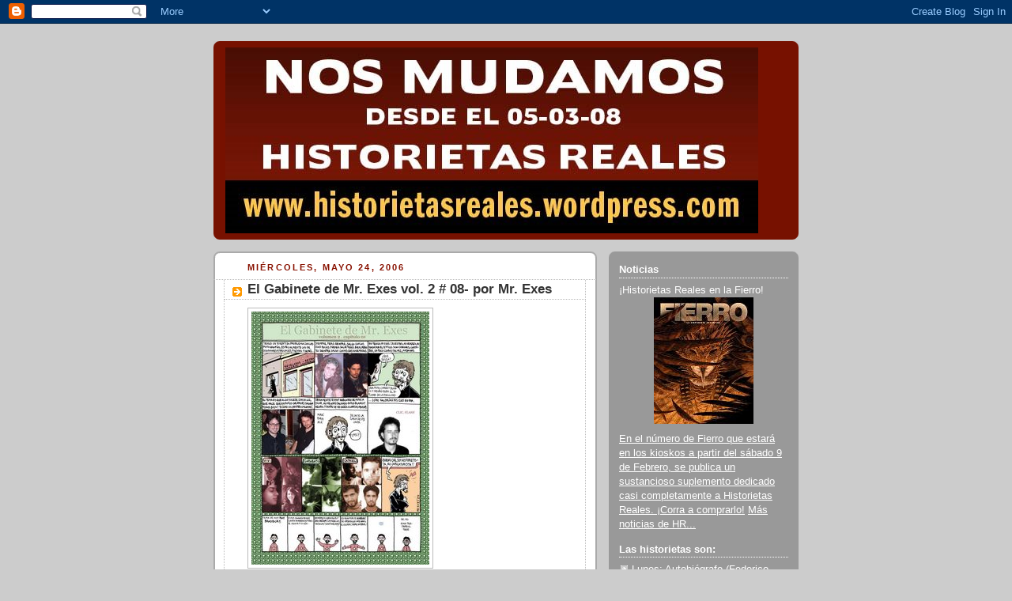

--- FILE ---
content_type: text/html; charset=UTF-8
request_url: https://historietasreales.blogspot.com/2006/05/el-gabinete-de-mr-exes-vol-2-08-por-mr.html?showComment=1148502960000
body_size: 20601
content:
<!DOCTYPE html>
<html dir='ltr'>
<head>
<link href='https://www.blogger.com/static/v1/widgets/2944754296-widget_css_bundle.css' rel='stylesheet' type='text/css'/>
<meta content='text/html; charset=UTF-8' http-equiv='Content-Type'/>
<meta content='blogger' name='generator'/>
<link href='https://historietasreales.blogspot.com/favicon.ico' rel='icon' type='image/x-icon'/>
<link href='http://historietasreales.blogspot.com/2006/05/el-gabinete-de-mr-exes-vol-2-08-por-mr.html' rel='canonical'/>
<link rel="alternate" type="application/atom+xml" title="Historietas Reales - Atom" href="https://historietasreales.blogspot.com/feeds/posts/default" />
<link rel="alternate" type="application/rss+xml" title="Historietas Reales - RSS" href="https://historietasreales.blogspot.com/feeds/posts/default?alt=rss" />
<link rel="service.post" type="application/atom+xml" title="Historietas Reales - Atom" href="https://www.blogger.com/feeds/20325948/posts/default" />

<link rel="alternate" type="application/atom+xml" title="Historietas Reales - Atom" href="https://historietasreales.blogspot.com/feeds/114849426061260691/comments/default" />
<!--Can't find substitution for tag [blog.ieCssRetrofitLinks]-->
<link href='http://photos1.blogger.com/blogger/2411/2074/320/Gabinete2-08web.jpg' rel='image_src'/>
<meta content='http://historietasreales.blogspot.com/2006/05/el-gabinete-de-mr-exes-vol-2-08-por-mr.html' property='og:url'/>
<meta content='El Gabinete de Mr. Exes vol. 2 # 08- por Mr. Exes' property='og:title'/>
<meta content='es el blog que reúne historietas autobiográficas semanales (dos por día de semana y tres los fines de semana): la realidad se vuelve viñetas para que usted lea desde su casa. Para más información sobre cada proyecto en particular, o para releer los archivos de cada historieta por separado, revise la barra de la derecha.' property='og:description'/>
<meta content='https://lh3.googleusercontent.com/blogger_img_proxy/AEn0k_tI3b9FFGyxCyMJq5NR2ugqBfVbIWKchGYWsDAMAK3yJ1J44qBXrI7o8rTvtP4Mxf9RHbV5LzLHN3sJXrhaWYPFCM2yguKCFKEKZKOJVFjv9_K4Ui_KHRHjsfmD7jNfCseQUvrWCW7i=w1200-h630-p-k-no-nu' property='og:image'/>
<title>Historietas Reales: El Gabinete de Mr. Exes vol. 2 # 08- por Mr. Exes</title>
<style id='page-skin-1' type='text/css'><!--
/*
-----------------------------------------------
Blogger Template Style
Name:     Rounders 2
Date:     27 Feb 2004
Updated by: Blogger Team
----------------------------------------------- */
body {
background:#ccc;
margin:0;
text-align:center;
line-height: 1.5em;
font:x-small Trebuchet MS, Verdana, Arial, Sans-serif;
color:#000000;
font-size/* */:/**/small;
font-size: /**/small;
}
/* Page Structure
----------------------------------------------- */
/* The images which help create rounded corners depend on the
following widths and measurements. If you want to change
these measurements, the images will also need to change.
*/
#outer-wrapper {
width:740px;
margin:0 auto;
text-align:left;
font: normal normal 100% 'Trebuchet MS',Verdana,Arial,Sans-serif;
}
#main-wrap1 {
width:485px;
float:left;
background:#ffffff url("https://resources.blogblog.com/blogblog/data/rounders2/corners_main_bot.gif") no-repeat left bottom;
margin:15px 0 0;
padding:0 0 10px;
color:#000000;
font-size:97%;
line-height:1.5em;
word-wrap: break-word; /* fix for long text breaking sidebar float in IE */
overflow: hidden;     /* fix for long non-text content breaking IE sidebar float */
}
#main-wrap2 {
float:left;
width:100%;
background:url("https://resources.blogblog.com/blogblog/data/rounders2/corners_main_top.gif") no-repeat left top;
padding:10px 0 0;
}
#main {
background:url("https://resources.blogblog.com/blogblog/data/rounders2/rails_main.gif") repeat-y left;
padding:0;
width:485px;
}
#sidebar-wrap {
width:240px;
float:right;
margin:15px 0 0;
font-size:97%;
line-height:1.5em;
word-wrap: break-word; /* fix for long text breaking sidebar float in IE */
overflow: hidden;     /* fix for long non-text content breaking IE sidebar float */
}
.main .widget {
margin-top: 4px;
width: 468px;
padding: 0 13px;
}
.main .Blog {
margin: 0;
padding: 0;
width: 484px;
}
/* Links
----------------------------------------------- */
a:link {
color: #bb3300;
}
a:visited {
color: #cc6633;
}
a:hover {
color: #cc6633;
}
a img {
border-width:0;
}
/* Blog Header
----------------------------------------------- */
#header-wrapper {
background:#771100 url("https://resources.blogblog.com/blogblog/data/rounders2/corners_cap_top.gif") no-repeat left top;
margin-top:22px;
margin-right:0;
margin-bottom:0;
margin-left:0;
padding-top:8px;
padding-right:0;
padding-bottom:0;
padding-left:0;
color:#ffffff;
}
#header {
background:url("https://resources.blogblog.com/blogblog/data/rounders2/corners_cap_bot.gif") no-repeat left bottom;
padding:0 15px 8px;
}
#header h1 {
margin:0;
padding:10px 30px 5px;
line-height:1.2em;
font: normal bold 200% 'Trebuchet MS',Verdana,Arial,Sans-serif;
}
#header a,
#header a:visited {
text-decoration:none;
color: #ffffff;
}
#header .description {
margin:0;
padding:5px 30px 10px;
line-height:1.5em;
font: normal normal 100% 'Trebuchet MS',Verdana,Arial,Sans-serif;
}
/* Posts
----------------------------------------------- */
h2.date-header {
margin-top:0;
margin-right:28px;
margin-bottom:0;
margin-left:43px;
font-size:85%;
line-height:2em;
text-transform:uppercase;
letter-spacing:.2em;
color:#881100;
}
.post {
margin:.3em 0 25px;
padding:0 13px;
border:1px dotted #bbbbbb;
border-width:1px 0;
}
.post h3 {
margin:0;
line-height:1.5em;
background:url("https://resources.blogblog.com/blogblog/data/rounders2/icon_arrow.gif") no-repeat 10px .5em;
display:block;
border:1px dotted #bbbbbb;
border-width:0 1px 1px;
padding-top:2px;
padding-right:14px;
padding-bottom:2px;
padding-left:29px;
color: #333333;
font: normal bold 135% 'Trebuchet MS',Verdana,Arial,Sans-serif;
}
.post h3 a, .post h3 a:visited {
text-decoration:none;
color: #333333;
}
a.title-link:hover {
background-color: #bbbbbb;
color: #000000;
}
.post-body {
border:1px dotted #bbbbbb;
border-width:0 1px 1px;
border-bottom-color:#ffffff;
padding-top:10px;
padding-right:14px;
padding-bottom:1px;
padding-left:29px;
}
html>body .post-body {
border-bottom-width:0;
}
.post-body {
margin:0 0 .75em;
}
.post-body blockquote {
line-height:1.3em;
}
.post-footer {
background: #eee;
margin:0;
padding-top:2px;
padding-right:14px;
padding-bottom:2px;
padding-left:29px;
border:1px dotted #bbbbbb;
border-width:1px;
font-size:100%;
line-height:1.5em;
color: #666;
}
/*
The first line of the post footer might only have floated text, so we need to give it a height.
The height comes from the post-footer line-height
*/
.post-footer-line-1 {
min-height:1.5em;
_height:1.5em;
}
.post-footer p {
margin: 0;
}
html>body .post-footer {
border-bottom-color:transparent;
}
.uncustomized-post-template .post-footer {
text-align: right;
}
.uncustomized-post-template .post-author,
.uncustomized-post-template .post-timestamp {
display: block;
float: left;
text-align:left;
margin-right: 4px;
}
.post-footer a {
color: #bb3300;
}
.post-footer a:hover {
color: #cc6633;
}
a.comment-link {
/* IE5.0/Win doesn't apply padding to inline elements,
so we hide these two declarations from it */
background/* */:/**/url("https://resources.blogblog.com/blogblog/data/rounders/icon_comment_left.gif") no-repeat left 45%;
padding-left:14px;
}
html>body a.comment-link {
/* Respecified, for IE5/Mac's benefit */
background:url("https://resources.blogblog.com/blogblog/data/rounders2/icon_comment_left.gif") no-repeat left 45%;
padding-left:14px;
}
.post img, table.tr-caption-container {
margin-top:0;
margin-right:0;
margin-bottom:5px;
margin-left:0;
padding:4px;
border:1px solid #bbbbbb;
}
.tr-caption-container img {
border: none;
margin: 0;
padding: 0;
}
blockquote {
margin:.75em 0;
border:1px dotted #bbbbbb;
border-width:1px 0;
padding:5px 15px;
color: #881100;
}
.post blockquote p {
margin:.5em 0;
}
#blog-pager-newer-link {
float: left;
margin-left: 13px;
}
#blog-pager-older-link {
float: right;
margin-right: 13px;
}
#blog-pager {
text-align: center;
}
.feed-links {
clear: both;
line-height: 2.5em;
margin-left: 13px;
}
/* Comments
----------------------------------------------- */
#comments {
margin:-25px 13px 0;
border:1px dotted #bbbbbb;
border-width:0 1px 1px;
padding-top:20px;
padding-right:0;
padding-bottom:15px;
padding-left:0;
}
#comments h4 {
margin:0 0 10px;
padding-top:0;
padding-right:14px;
padding-bottom:2px;
padding-left:29px;
border-bottom:1px dotted #bbbbbb;
font-size:120%;
line-height:1.4em;
color:#333333;
}
#comments-block {
margin-top:0;
margin-right:15px;
margin-bottom:0;
margin-left:9px;
}
.comment-author {
background:url("https://resources.blogblog.com/blogblog/data/rounders2/icon_comment_left.gif") no-repeat 2px .3em;
margin:.5em 0;
padding-top:0;
padding-right:0;
padding-bottom:0;
padding-left:20px;
font-weight:bold;
}
.comment-body {
margin:0 0 1.25em;
padding-top:0;
padding-right:0;
padding-bottom:0;
padding-left:20px;
}
.comment-body p {
margin:0 0 .5em;
}
.comment-footer {
margin:0 0 .5em;
padding-top:0;
padding-right:0;
padding-bottom:.75em;
padding-left:20px;
}
.comment-footer a:link {
color: #000000;
}
.deleted-comment {
font-style:italic;
color:gray;
}
.comment-form {
padding-left:20px;
padding-right:5px;
}
#comments .comment-form h4 {
padding-left:0px;
}
/* Profile
----------------------------------------------- */
.profile-img {
float: left;
margin-top: 5px;
margin-right: 5px;
margin-bottom: 5px;
margin-left: 0;
border: 4px solid #ffffff;
}
.profile-datablock {
margin-top:0;
margin-right:15px;
margin-bottom:.5em;
margin-left:0;
padding-top:8px;
}
.profile-link {
background:url("https://resources.blogblog.com/blogblog/data/rounders2/icon_profile_left.gif") no-repeat left .1em;
padding-left:15px;
font-weight:bold;
}
.profile-textblock {
clear: both;
margin: 0;
}
.sidebar .clear, .main .widget .clear {
clear: both;
}
#sidebartop-wrap {
background:#999999 url("https://resources.blogblog.com/blogblog/data/rounders2/corners_prof_bot.gif") no-repeat left bottom;
margin:0px 0px 15px;
padding:0px 0px 10px;
color:#ffffff;
}
#sidebartop-wrap2 {
background:url("https://resources.blogblog.com/blogblog/data/rounders2/corners_prof_top.gif") no-repeat left top;
padding: 10px 0 0;
margin:0;
border-width:0;
}
#sidebartop h2 {
line-height:1.5em;
color:#ffffff;
border-bottom: 1px dotted #ffffff;
margin-bottom: 0.5em;
font: normal bold 100% 'Trebuchet MS',Verdana,Arial,Sans-serif;
}
#sidebartop a {
color: #ffffff;
}
#sidebartop a:hover {
color: #dddddd;
}
#sidebartop a:visited {
color: #dddddd;
}
/* Sidebar Boxes
----------------------------------------------- */
.sidebar .widget {
margin:.5em 13px 1.25em;
padding:0 0px;
}
.widget-content {
margin-top: 0.5em;
}
#sidebarbottom-wrap1 {
background:#ffffff url("https://resources.blogblog.com/blogblog/data/rounders2/corners_side_top.gif") no-repeat left top;
margin:0 0 15px;
padding:10px 0 0;
color: #000000;
}
#sidebarbottom-wrap2 {
background:url("https://resources.blogblog.com/blogblog/data/rounders2/corners_side_bot.gif") no-repeat left bottom;
padding:0 0 8px;
}
.sidebar h2 {
margin:0;
padding:0 0 .2em;
line-height:1.5em;
font:normal bold 100% 'Trebuchet MS',Verdana,Arial,Sans-serif;
}
.sidebar ul {
list-style:none;
margin:0 0 1.25em;
padding:0;
}
.sidebar ul li {
background:url("https://resources.blogblog.com/blogblog/data/rounders2/icon_arrow_sm.gif") no-repeat 2px .25em;
margin:0;
padding-top:0;
padding-right:0;
padding-bottom:3px;
padding-left:16px;
margin-bottom:3px;
border-bottom:1px dotted #bbbbbb;
line-height:1.4em;
}
.sidebar p {
margin:0 0 .6em;
}
#sidebar h2 {
color: #333333;
border-bottom: 1px dotted #333333;
}
/* Footer
----------------------------------------------- */
#footer-wrap1 {
clear:both;
margin:0 0 10px;
padding:15px 0 0;
}
#footer-wrap2 {
background:#771100 url("https://resources.blogblog.com/blogblog/data/rounders2/corners_cap_top.gif") no-repeat left top;
color:#ffffff;
}
#footer {
background:url("https://resources.blogblog.com/blogblog/data/rounders2/corners_cap_bot.gif") no-repeat left bottom;
padding:8px 15px;
}
#footer hr {display:none;}
#footer p {margin:0;}
#footer a {color:#ffffff;}
#footer .widget-content {
margin:0;
}
/** Page structure tweaks for layout editor wireframe */
body#layout #main-wrap1,
body#layout #sidebar-wrap,
body#layout #header-wrapper {
margin-top: 0;
}
body#layout #header, body#layout #header-wrapper,
body#layout #outer-wrapper {
margin-left:0,
margin-right: 0;
padding: 0;
}
body#layout #outer-wrapper {
width: 730px;
}
body#layout #footer-wrap1 {
padding-top: 0;
}

--></style>
<link href='https://www.blogger.com/dyn-css/authorization.css?targetBlogID=20325948&amp;zx=b84eaec0-6f33-4f4b-8a89-490464d9d65c' media='none' onload='if(media!=&#39;all&#39;)media=&#39;all&#39;' rel='stylesheet'/><noscript><link href='https://www.blogger.com/dyn-css/authorization.css?targetBlogID=20325948&amp;zx=b84eaec0-6f33-4f4b-8a89-490464d9d65c' rel='stylesheet'/></noscript>
<meta name='google-adsense-platform-account' content='ca-host-pub-1556223355139109'/>
<meta name='google-adsense-platform-domain' content='blogspot.com'/>

</head>
<body>
<div class='navbar section' id='navbar'><div class='widget Navbar' data-version='1' id='Navbar1'><script type="text/javascript">
    function setAttributeOnload(object, attribute, val) {
      if(window.addEventListener) {
        window.addEventListener('load',
          function(){ object[attribute] = val; }, false);
      } else {
        window.attachEvent('onload', function(){ object[attribute] = val; });
      }
    }
  </script>
<div id="navbar-iframe-container"></div>
<script type="text/javascript" src="https://apis.google.com/js/platform.js"></script>
<script type="text/javascript">
      gapi.load("gapi.iframes:gapi.iframes.style.bubble", function() {
        if (gapi.iframes && gapi.iframes.getContext) {
          gapi.iframes.getContext().openChild({
              url: 'https://www.blogger.com/navbar/20325948?po\x3d114849426061260691\x26origin\x3dhttps://historietasreales.blogspot.com',
              where: document.getElementById("navbar-iframe-container"),
              id: "navbar-iframe"
          });
        }
      });
    </script><script type="text/javascript">
(function() {
var script = document.createElement('script');
script.type = 'text/javascript';
script.src = '//pagead2.googlesyndication.com/pagead/js/google_top_exp.js';
var head = document.getElementsByTagName('head')[0];
if (head) {
head.appendChild(script);
}})();
</script>
</div></div>
<div id='outer-wrapper'>
<div id='header-wrapper'>
<div class='header section' id='header'><div class='widget Header' data-version='1' id='Header1'>
<div id='header-inner'>
<a href='https://historietasreales.blogspot.com/' style='display: block'>
<img alt='Historietas Reales' height='235px; ' id='Header1_headerimg' src='https://blogger.googleusercontent.com/img/b/R29vZ2xl/AVvXsEjtNP8tNly5h5dZbRqz0Cz_w9wJxCljbnU_S0KAy6sEzdsaHqaXkdRRO9QWvs216CFcLbq5fbvdal29myc61ULMAXDOTGkTStFjx7COy4vBe_1W_ob3XPoKHfJ8nB7LGRnzCRDi/s730/baneranuncio.jpg' style='display: block' width='674px; '/>
</a>
</div>
</div></div>
</div>
<div id='crosscol-wrapper' style='text-align:center'>
<div class='crosscol no-items section' id='crosscol'></div>
</div>
<div id='main-wrap1'><div id='main-wrap2'>
<div class='main section' id='main'><div class='widget Blog' data-version='1' id='Blog1'>
<div class='blog-posts hfeed'>

          <div class="date-outer">
        
<h2 class='date-header'><span>miércoles, mayo 24, 2006</span></h2>

          <div class="date-posts">
        
<div class='post-outer'>
<div class='post hentry uncustomized-post-template' itemprop='blogPost' itemscope='itemscope' itemtype='http://schema.org/BlogPosting'>
<meta content='http://photos1.blogger.com/blogger/2411/2074/320/Gabinete2-08web.jpg' itemprop='image_url'/>
<meta content='20325948' itemprop='blogId'/>
<meta content='114849426061260691' itemprop='postId'/>
<a name='114849426061260691'></a>
<h3 class='post-title entry-title' itemprop='name'>
El Gabinete de Mr. Exes vol. 2 # 08- por Mr. Exes
</h3>
<div class='post-header'>
<div class='post-header-line-1'></div>
</div>
<div class='post-body entry-content' id='post-body-114849426061260691' itemprop='description articleBody'>
<a href="//photos1.blogger.com/blogger/2411/2074/1600/Gabinete2-08web.jpg"><img alt="" border="0" src="//photos1.blogger.com/blogger/2411/2074/320/Gabinete2-08web.jpg" style="CURSOR: hand"></a>
<div style='clear: both;'></div>
</div>
<div class='post-footer'>
<div class='post-footer-line post-footer-line-1'>
<span class='post-author vcard'>
Publicadas por
<span class='fn' itemprop='author' itemscope='itemscope' itemtype='http://schema.org/Person'>
<meta content='https://www.blogger.com/profile/02450646897249263800' itemprop='url'/>
<a class='g-profile' href='https://www.blogger.com/profile/02450646897249263800' rel='author' title='author profile'>
<span itemprop='name'>Mr. Exes</span>
</a>
</span>
</span>
<span class='post-timestamp'>
a la/s 
<meta content='http://historietasreales.blogspot.com/2006/05/el-gabinete-de-mr-exes-vol-2-08-por-mr.html' itemprop='url'/>
<a class='timestamp-link' href='https://historietasreales.blogspot.com/2006/05/el-gabinete-de-mr-exes-vol-2-08-por-mr.html' rel='bookmark' title='permanent link'><abbr class='published' itemprop='datePublished' title='2006-05-24T15:07:00-03:00'>15:07</abbr></a>
</span>
<span class='post-comment-link'>
</span>
<span class='post-icons'>
<span class='item-action'>
<a href='https://www.blogger.com/email-post/20325948/114849426061260691' title='Enviar la entrada por correo electrónico'>
<img alt='' class='icon-action' height='13' src='https://resources.blogblog.com/img/icon18_email.gif' width='18'/>
</a>
</span>
</span>
<div class='post-share-buttons goog-inline-block'>
</div>
</div>
<div class='post-footer-line post-footer-line-2'>
<span class='post-labels'>
</span>
</div>
<div class='post-footer-line post-footer-line-3'>
<span class='post-location'>
</span>
</div>
</div>
</div>
<div class='comments' id='comments'>
<a name='comments'></a>
<h4>27 comentarios:</h4>
<div id='Blog1_comments-block-wrapper'>
<dl class='avatar-comment-indent' id='comments-block'>
<dt class='comment-author blog-author' id='c114849475141025354'>
<a name='c114849475141025354'></a>
<div class="avatar-image-container vcard"><span dir="ltr"><a href="https://www.blogger.com/profile/02450646897249263800" target="" rel="nofollow" onclick="" class="avatar-hovercard" id="av-114849475141025354-02450646897249263800"><img src="https://resources.blogblog.com/img/blank.gif" width="35" height="35" class="delayLoad" style="display: none;" longdesc="//blogger.googleusercontent.com/img/b/R29vZ2xl/AVvXsEhKNd-GvcC2cLkwCYTzNVT4LhhNadttH__Yl8rF84KaQuFhJeUNf7T49Pw-YmMIkGOFnJgzg7AV_FkAv3Zv2eMtgky03-9sJ2LAPvKbSIYqNKc1buRiXhohabtivhrXsZM/s45-c/249955_2122583185515_1273913043_32637672_4602538_n.jpg" alt="" title="Mr. Exes">

<noscript><img src="//blogger.googleusercontent.com/img/b/R29vZ2xl/AVvXsEhKNd-GvcC2cLkwCYTzNVT4LhhNadttH__Yl8rF84KaQuFhJeUNf7T49Pw-YmMIkGOFnJgzg7AV_FkAv3Zv2eMtgky03-9sJ2LAPvKbSIYqNKc1buRiXhohabtivhrXsZM/s45-c/249955_2122583185515_1273913043_32637672_4602538_n.jpg" width="35" height="35" class="photo" alt=""></noscript></a></span></div>
<a href='https://www.blogger.com/profile/02450646897249263800' rel='nofollow'>Mr. Exes</a>
dijo...
</dt>
<dd class='comment-body' id='Blog1_cmt-114849475141025354'>
<p>
Llegué, llegué! (lo digo como si alguien se impaciente mucho, jaja).<BR/><BR/>Con esta entrega cierro el tema de las fotos. En el momento en que noté que ya se había armado un "universo" en mi historieta, conmigo, Vivi, Garabato, Catriel... todos personajes que ya los lectores reconocen como tales, me pareció interesantísimo provocar ciertas impresiones al "recordar" que son personas (y un gatito, jaja) de carne y hueso. Y es algo que solo se puede experimentar en una historieta autobiográfica, y soy demasiado inquieto y curioso como para pasarlo por alto, je.<BR/><BR/>Les dejo un link, ya que estamos, de la propaganda del taller que tenemos con ZAP. Según parece, este viernes hacemos una primer reunión anyes de las clsaes propiamente dichas (este viernes es el último del mes). A las 18 hs. en 7 e/ plaza España y 67 nº 1687. Golpeen la ventanita ahí nomás, visítennos los que estén interesados.<BR/><BR/>Saluets<BR/><BR/>MR E
</p>
</dd>
<dd class='comment-footer'>
<span class='comment-timestamp'>
<a href='https://historietasreales.blogspot.com/2006/05/el-gabinete-de-mr-exes-vol-2-08-por-mr.html?showComment=1148494740000#c114849475141025354' title='comment permalink'>
3:19 p.&#8239;m.
</a>
<span class='item-control blog-admin pid-118128600'>
<a class='comment-delete' href='https://www.blogger.com/comment/delete/20325948/114849475141025354' title='Borrar comentario'>
<img src='https://resources.blogblog.com/img/icon_delete13.gif'/>
</a>
</span>
</span>
</dd>
<dt class='comment-author blog-author' id='c114849478155453074'>
<a name='c114849478155453074'></a>
<div class="avatar-image-container vcard"><span dir="ltr"><a href="https://www.blogger.com/profile/02450646897249263800" target="" rel="nofollow" onclick="" class="avatar-hovercard" id="av-114849478155453074-02450646897249263800"><img src="https://resources.blogblog.com/img/blank.gif" width="35" height="35" class="delayLoad" style="display: none;" longdesc="//blogger.googleusercontent.com/img/b/R29vZ2xl/AVvXsEhKNd-GvcC2cLkwCYTzNVT4LhhNadttH__Yl8rF84KaQuFhJeUNf7T49Pw-YmMIkGOFnJgzg7AV_FkAv3Zv2eMtgky03-9sJ2LAPvKbSIYqNKc1buRiXhohabtivhrXsZM/s45-c/249955_2122583185515_1273913043_32637672_4602538_n.jpg" alt="" title="Mr. Exes">

<noscript><img src="//blogger.googleusercontent.com/img/b/R29vZ2xl/AVvXsEhKNd-GvcC2cLkwCYTzNVT4LhhNadttH__Yl8rF84KaQuFhJeUNf7T49Pw-YmMIkGOFnJgzg7AV_FkAv3Zv2eMtgky03-9sJ2LAPvKbSIYqNKc1buRiXhohabtivhrXsZM/s45-c/249955_2122583185515_1273913043_32637672_4602538_n.jpg" width="35" height="35" class="photo" alt=""></noscript></a></span></div>
<a href='https://www.blogger.com/profile/02450646897249263800' rel='nofollow'>Mr. Exes</a>
dijo...
</dt>
<dd class='comment-body' id='Blog1_cmt-114849478155453074'>
<p>
Jaja, me olvidé el link!<BR/><BR/>http://photos1.blogger.com/blogger/2411/2074/1600/afichepropaweb.jpg
</p>
</dd>
<dd class='comment-footer'>
<span class='comment-timestamp'>
<a href='https://historietasreales.blogspot.com/2006/05/el-gabinete-de-mr-exes-vol-2-08-por-mr.html?showComment=1148494740001#c114849478155453074' title='comment permalink'>
3:19 p.&#8239;m.
</a>
<span class='item-control blog-admin pid-118128600'>
<a class='comment-delete' href='https://www.blogger.com/comment/delete/20325948/114849478155453074' title='Borrar comentario'>
<img src='https://resources.blogblog.com/img/icon_delete13.gif'/>
</a>
</span>
</span>
</dd>
<dt class='comment-author ' id='c114849683256466779'>
<a name='c114849683256466779'></a>
<div class="avatar-image-container vcard"><span dir="ltr"><a href="https://www.blogger.com/profile/14410647245385887872" target="" rel="nofollow" onclick="" class="avatar-hovercard" id="av-114849683256466779-14410647245385887872"><img src="https://resources.blogblog.com/img/blank.gif" width="35" height="35" class="delayLoad" style="display: none;" longdesc="//3.bp.blogspot.com/_ABWXmQ1IfGU/SaMoI0EqLtI/AAAAAAAAAdY/WLNQCMrAa-w/S45-s35/52458961%40N00.jpg%3F1151198539" alt="" title="A&#9733;">

<noscript><img src="//3.bp.blogspot.com/_ABWXmQ1IfGU/SaMoI0EqLtI/AAAAAAAAAdY/WLNQCMrAa-w/S45-s35/52458961%40N00.jpg%3F1151198539" width="35" height="35" class="photo" alt=""></noscript></a></span></div>
<a href='https://www.blogger.com/profile/14410647245385887872' rel='nofollow'>A&#9733;</a>
dijo...
</dt>
<dd class='comment-body' id='Blog1_cmt-114849683256466779'>
<p>
"Si quiere fotos sin ojos rojos, llameme a mi" jajaja se me ocurrio un slogan para mi pyme unipersonal (YO)<BR/>Vivi es verdad, es muucho mas linda, pero igual en tus dibujos le capturaste la esencia mas que a vos mismo!<BR/>Y Garabatitooo ayyyyyyyy<BR/>7 y 67 nooooo el año pasado tuve que hacer un proyecto para la fac por ahi así que ya le tengo bien relevado el barrio jajajaa.<BR/><BR/>proximamente yo también voy a pasar un chivo, ja<BR/><BR/><BR/><BR/>abrazoss
</p>
</dd>
<dd class='comment-footer'>
<span class='comment-timestamp'>
<a href='https://historietasreales.blogspot.com/2006/05/el-gabinete-de-mr-exes-vol-2-08-por-mr.html?showComment=1148496780000#c114849683256466779' title='comment permalink'>
3:53 p.&#8239;m.
</a>
<span class='item-control blog-admin pid-1478834032'>
<a class='comment-delete' href='https://www.blogger.com/comment/delete/20325948/114849683256466779' title='Borrar comentario'>
<img src='https://resources.blogblog.com/img/icon_delete13.gif'/>
</a>
</span>
</span>
</dd>
<dt class='comment-author ' id='c114850122153888552'>
<a name='c114850122153888552'></a>
<div class="avatar-image-container avatar-stock"><span dir="ltr"><img src="//resources.blogblog.com/img/blank.gif" width="35" height="35" alt="" title="An&oacute;nimo">

</span></div>
Anónimo
dijo...
</dt>
<dd class='comment-body' id='Blog1_cmt-114850122153888552'>
<p>
es verdad... son visiones muy particulares, las tuyas.<BR/>pero la mejor es la autorretrática, que te hicistes como 10 kilos más flaco.
</p>
</dd>
<dd class='comment-footer'>
<span class='comment-timestamp'>
<a href='https://historietasreales.blogspot.com/2006/05/el-gabinete-de-mr-exes-vol-2-08-por-mr.html?showComment=1148501220000#c114850122153888552' title='comment permalink'>
5:07 p.&#8239;m.
</a>
<span class='item-control blog-admin pid-711255572'>
<a class='comment-delete' href='https://www.blogger.com/comment/delete/20325948/114850122153888552' title='Borrar comentario'>
<img src='https://resources.blogblog.com/img/icon_delete13.gif'/>
</a>
</span>
</span>
</dd>
<dt class='comment-author ' id='c114850198514970250'>
<a name='c114850198514970250'></a>
<div class="avatar-image-container avatar-stock"><span dir="ltr"><img src="//resources.blogblog.com/img/blank.gif" width="35" height="35" alt="" title="An&oacute;nimo">

</span></div>
Anónimo
dijo...
</dt>
<dd class='comment-body' id='Blog1_cmt-114850198514970250'>
<p>
antes que nada: vivi es hermosa. le pasan cosas buenas.<BR/><BR/>ahora si: ehh buena la de hoy XD me gusta que se haya burlado de algo asi... buen remate tambien. y...que coraje tiene en mostar esa primer foto! jaja<BR/><BR/>garabato: awww<BR/>catriel: eh...le gusta posar, al parecer =) aunque si, esta perdiendo el toque. (jiji)<BR/><BR/>ahh y mañana es feriaaado, que buen dia che. un 10 felicitado al señor de bigotes. (no se parece un poco a agrimbau?)<BR/><BR/>pd: notar la bufanda flotando con el viento.<BR/>(se me dio por escribir mucho, que densa)
</p>
</dd>
<dd class='comment-footer'>
<span class='comment-timestamp'>
<a href='https://historietasreales.blogspot.com/2006/05/el-gabinete-de-mr-exes-vol-2-08-por-mr.html?showComment=1148501940000#c114850198514970250' title='comment permalink'>
5:19 p.&#8239;m.
</a>
<span class='item-control blog-admin pid-711255572'>
<a class='comment-delete' href='https://www.blogger.com/comment/delete/20325948/114850198514970250' title='Borrar comentario'>
<img src='https://resources.blogblog.com/img/icon_delete13.gif'/>
</a>
</span>
</span>
</dd>
<dt class='comment-author ' id='c114850299662302269'>
<a name='c114850299662302269'></a>
<div class="avatar-image-container avatar-stock"><span dir="ltr"><img src="//resources.blogblog.com/img/blank.gif" width="35" height="35" alt="" title="An&oacute;nimo">

</span></div>
Anónimo
dijo...
</dt>
<dd class='comment-body' id='Blog1_cmt-114850299662302269'>
<p>
Que buena que esta tu novia <BR/>&#161;me la RECOGERIIIIAAAA!
</p>
</dd>
<dd class='comment-footer'>
<span class='comment-timestamp'>
<a href='https://historietasreales.blogspot.com/2006/05/el-gabinete-de-mr-exes-vol-2-08-por-mr.html?showComment=1148502960000#c114850299662302269' title='comment permalink'>
5:36 p.&#8239;m.
</a>
<span class='item-control blog-admin pid-711255572'>
<a class='comment-delete' href='https://www.blogger.com/comment/delete/20325948/114850299662302269' title='Borrar comentario'>
<img src='https://resources.blogblog.com/img/icon_delete13.gif'/>
</a>
</span>
</span>
</dd>
<dt class='comment-author ' id='c114850327308701141'>
<a name='c114850327308701141'></a>
<div class="avatar-image-container avatar-stock"><span dir="ltr"><img src="//resources.blogblog.com/img/blank.gif" width="35" height="35" alt="" title="An&oacute;nimo">

</span></div>
Anónimo
dijo...
</dt>
<dd class='comment-body' id='Blog1_cmt-114850327308701141'>
<p>
Ray es un escritor de cuentos en el estilo de la lirica fantastica. <BR/>Horror? "Cronicas" puede ser... Pero el resto. Dificulto.<BR/>Suerte.
</p>
</dd>
<dd class='comment-footer'>
<span class='comment-timestamp'>
<a href='https://historietasreales.blogspot.com/2006/05/el-gabinete-de-mr-exes-vol-2-08-por-mr.html?showComment=1148503260000#c114850327308701141' title='comment permalink'>
5:41 p.&#8239;m.
</a>
<span class='item-control blog-admin pid-711255572'>
<a class='comment-delete' href='https://www.blogger.com/comment/delete/20325948/114850327308701141' title='Borrar comentario'>
<img src='https://resources.blogblog.com/img/icon_delete13.gif'/>
</a>
</span>
</span>
</dd>
<dt class='comment-author blog-author' id='c114850439240035267'>
<a name='c114850439240035267'></a>
<div class="avatar-image-container vcard"><span dir="ltr"><a href="https://www.blogger.com/profile/00824651026898539127" target="" rel="nofollow" onclick="" class="avatar-hovercard" id="av-114850439240035267-00824651026898539127"><img src="https://resources.blogblog.com/img/blank.gif" width="35" height="35" class="delayLoad" style="display: none;" longdesc="//2.bp.blogspot.com/_oIL7dGka8NM/SXpiv1RWcBI/AAAAAAAAAIs/nGAo_i0k4kY/S45-s35/futboljm5.gif" alt="" title="Angel Mosquito">

<noscript><img src="//2.bp.blogspot.com/_oIL7dGka8NM/SXpiv1RWcBI/AAAAAAAAAIs/nGAo_i0k4kY/S45-s35/futboljm5.gif" width="35" height="35" class="photo" alt=""></noscript></a></span></div>
<a href='https://www.blogger.com/profile/00824651026898539127' rel='nofollow'>Angel Mosquito</a>
dijo...
</dt>
<dd class='comment-body' id='Blog1_cmt-114850439240035267'>
<p>
Che, Catriel...Ray Bradubury es un maestro...si decis que no es un escritor de ciencia ficcion, entre muchos otros generos que tocó, es poco leiste poco del chabón.<BR/><BR/>Exes, &#191;no estaría re copado que hagas una fotonovela??
</p>
</dd>
<dd class='comment-footer'>
<span class='comment-timestamp'>
<a href='https://historietasreales.blogspot.com/2006/05/el-gabinete-de-mr-exes-vol-2-08-por-mr.html?showComment=1148504340000#c114850439240035267' title='comment permalink'>
5:59 p.&#8239;m.
</a>
<span class='item-control blog-admin pid-594357144'>
<a class='comment-delete' href='https://www.blogger.com/comment/delete/20325948/114850439240035267' title='Borrar comentario'>
<img src='https://resources.blogblog.com/img/icon_delete13.gif'/>
</a>
</span>
</span>
</dd>
<dt class='comment-author ' id='c114850472999238790'>
<a name='c114850472999238790'></a>
<div class="avatar-image-container vcard"><span dir="ltr"><a href="https://www.blogger.com/profile/04836021655525752895" target="" rel="nofollow" onclick="" class="avatar-hovercard" id="av-114850472999238790-04836021655525752895"><img src="https://resources.blogblog.com/img/blank.gif" width="35" height="35" class="delayLoad" style="display: none;" longdesc="//4.bp.blogspot.com/_YWbY5NbNWz0/SaNwpEquLaI/AAAAAAAAADU/uFWqfvFwVUw/S45-s35/Reservado.jpg" alt="" title="EW. Roommate de Bolivia">

<noscript><img src="//4.bp.blogspot.com/_YWbY5NbNWz0/SaNwpEquLaI/AAAAAAAAADU/uFWqfvFwVUw/S45-s35/Reservado.jpg" width="35" height="35" class="photo" alt=""></noscript></a></span></div>
<a href='https://www.blogger.com/profile/04836021655525752895' rel='nofollow'>EW. Roommate de Bolivia</a>
dijo...
</dt>
<dd class='comment-body' id='Blog1_cmt-114850472999238790'>
<p>
blancos? en blanco y negro sus ojos son blancos? <BR/>que cosa mas extraña! Y concuerdo con Sol, hay que tener valor de subir esa fotito! <BR/>Yo arriesgaría que no se mira mucho al espejo y en cambio a los demas los tiene bien calados. Vivi y Catriel le salieron muy bien (ya nos olvidamos de su bigote de la primera época, no?) Por no hablar de garabato que le sale pintado.
</p>
</dd>
<dd class='comment-footer'>
<span class='comment-timestamp'>
<a href='https://historietasreales.blogspot.com/2006/05/el-gabinete-de-mr-exes-vol-2-08-por-mr.html?showComment=1148504700000#c114850472999238790' title='comment permalink'>
6:05 p.&#8239;m.
</a>
<span class='item-control blog-admin pid-1753120914'>
<a class='comment-delete' href='https://www.blogger.com/comment/delete/20325948/114850472999238790' title='Borrar comentario'>
<img src='https://resources.blogblog.com/img/icon_delete13.gif'/>
</a>
</span>
</span>
</dd>
<dt class='comment-author ' id='c114850584347809273'>
<a name='c114850584347809273'></a>
<div class="avatar-image-container avatar-stock"><span dir="ltr"><img src="//resources.blogblog.com/img/blank.gif" width="35" height="35" alt="" title="An&oacute;nimo">

</span></div>
Anónimo
dijo...
</dt>
<dd class='comment-body' id='Blog1_cmt-114850584347809273'>
<p>
se acuerda esas primeras tiras que subio, que lucia una flambeante (se dice asi?) cabellera rojo fuego? digame ud. se pintaba el pelo de ese color antes o vivia con la cabeza quemada, aclareme porfa.<BR/>preciosa vivi, morrocotudo el gato, pero ud. no tiene vergüenza de subir esa fotito jajajajaj...perdón, la tira muy buena y me alegro que la zaga fotogenica se terminara hoy.
</p>
</dd>
<dd class='comment-footer'>
<span class='comment-timestamp'>
<a href='https://historietasreales.blogspot.com/2006/05/el-gabinete-de-mr-exes-vol-2-08-por-mr.html?showComment=1148505840000#c114850584347809273' title='comment permalink'>
6:24 p.&#8239;m.
</a>
<span class='item-control blog-admin pid-711255572'>
<a class='comment-delete' href='https://www.blogger.com/comment/delete/20325948/114850584347809273' title='Borrar comentario'>
<img src='https://resources.blogblog.com/img/icon_delete13.gif'/>
</a>
</span>
</span>
</dd>
<dt class='comment-author ' id='c114850645959074098'>
<a name='c114850645959074098'></a>
<div class="avatar-image-container avatar-stock"><span dir="ltr"><img src="//resources.blogblog.com/img/blank.gif" width="35" height="35" alt="" title="An&oacute;nimo">

</span></div>
Anónimo
dijo...
</dt>
<dd class='comment-body' id='Blog1_cmt-114850645959074098'>
<p>
he le{ido bastante de Bradbury, no todo, lo admito, el problema es que este señor manipula mis dichos a su antojo. Es verdad que es fant{astico, pero en la mayoria de los cuentos est{a el elemento perturbador, eso que vuelve a las cosas horrorosas, en varios cuentos de varios libros y en tooooodo "el pa{is de octubre" que es en el que se juega a explorar el g{enero de terror en bruto.
</p>
</dd>
<dd class='comment-footer'>
<span class='comment-timestamp'>
<a href='https://historietasreales.blogspot.com/2006/05/el-gabinete-de-mr-exes-vol-2-08-por-mr.html?showComment=1148506440000#c114850645959074098' title='comment permalink'>
6:34 p.&#8239;m.
</a>
<span class='item-control blog-admin pid-711255572'>
<a class='comment-delete' href='https://www.blogger.com/comment/delete/20325948/114850645959074098' title='Borrar comentario'>
<img src='https://resources.blogblog.com/img/icon_delete13.gif'/>
</a>
</span>
</span>
</dd>
<dt class='comment-author ' id='c114850704264729820'>
<a name='c114850704264729820'></a>
<div class="avatar-image-container avatar-stock"><span dir="ltr"><img src="//resources.blogblog.com/img/blank.gif" width="35" height="35" alt="" title="An&oacute;nimo">

</span></div>
Anónimo
dijo...
</dt>
<dd class='comment-body' id='Blog1_cmt-114850704264729820'>
<p>
ya le expliqu{e a exes c{omo se hace para evitar el problema de losojos rojos, hay que separar el flash dde la c{amara, pero a el le gusta pensar que sale as{i porque es vampiro.
</p>
</dd>
<dd class='comment-footer'>
<span class='comment-timestamp'>
<a href='https://historietasreales.blogspot.com/2006/05/el-gabinete-de-mr-exes-vol-2-08-por-mr.html?showComment=1148507040000#c114850704264729820' title='comment permalink'>
6:44 p.&#8239;m.
</a>
<span class='item-control blog-admin pid-711255572'>
<a class='comment-delete' href='https://www.blogger.com/comment/delete/20325948/114850704264729820' title='Borrar comentario'>
<img src='https://resources.blogblog.com/img/icon_delete13.gif'/>
</a>
</span>
</span>
</dd>
<dt class='comment-author blog-author' id='c114851083289867288'>
<a name='c114851083289867288'></a>
<div class="avatar-image-container vcard"><span dir="ltr"><a href="https://www.blogger.com/profile/02450646897249263800" target="" rel="nofollow" onclick="" class="avatar-hovercard" id="av-114851083289867288-02450646897249263800"><img src="https://resources.blogblog.com/img/blank.gif" width="35" height="35" class="delayLoad" style="display: none;" longdesc="//blogger.googleusercontent.com/img/b/R29vZ2xl/AVvXsEhKNd-GvcC2cLkwCYTzNVT4LhhNadttH__Yl8rF84KaQuFhJeUNf7T49Pw-YmMIkGOFnJgzg7AV_FkAv3Zv2eMtgky03-9sJ2LAPvKbSIYqNKc1buRiXhohabtivhrXsZM/s45-c/249955_2122583185515_1273913043_32637672_4602538_n.jpg" alt="" title="Mr. Exes">

<noscript><img src="//blogger.googleusercontent.com/img/b/R29vZ2xl/AVvXsEhKNd-GvcC2cLkwCYTzNVT4LhhNadttH__Yl8rF84KaQuFhJeUNf7T49Pw-YmMIkGOFnJgzg7AV_FkAv3Zv2eMtgky03-9sJ2LAPvKbSIYqNKc1buRiXhohabtivhrXsZM/s45-c/249955_2122583185515_1273913043_32637672_4602538_n.jpg" width="35" height="35" class="photo" alt=""></noscript></a></span></div>
<a href='https://www.blogger.com/profile/02450646897249263800' rel='nofollow'>Mr. Exes</a>
dijo...
</dt>
<dd class='comment-body' id='Blog1_cmt-114851083289867288'>
<p>
A&#9733;: pues es el barrio de Vivi, y masomenos el mio, jaja. Aunque soy oriundo de Tolosa.<BR/><BR/>joAco: siiiii, jaja. Es que me quedé con la visión mía de hace un par de años. Estoy mas gordo por culpa de mi suegra! También el problema es que tengo una estructura base para dibujar persoanjes que se me repite mucho. &#161;Hasta tengo cara mas redonda! Pero eso sí, si no fuese por esto, la contraposición del retrato con el auto-retrato no sería tan graciosa.<BR/><BR/>sol: comento esto como respuesta a la inquietud de los demás, je: esa primer foto es una masa, solo por el hecho de que es de mi último año de secundario, una de las épocas mas lindas que viví. En ese entonces actuaba en una obra de teatro, nada menos que "Sueño de una noche de verano", y yo hacía de Puck. Y lo que ven es mi versión personal del personaje!! Y a que no saben quién era el que interpretaba a Oberón, el rey de las hadas... nada menos que ZAP! Y esa foto además tenía que ponerla por como salen los ojos rojos en conjunto con la apriencia.   &#161;Y gracias por el 10! Ah, y otra aclaración: la calidad de las fotos de Catriel se deben a que es aficionado a la fotografía.<BR/><BR/>roberto: &#161;pero el que se la recoje soy yoooo!!!  propósito, es con j, con g es otra cosa.<BR/><BR/>Un amigo de Gonnet: si, algo de eso hay, pero igual a mi también me cuesta colocarlo en la ciencia ficción, pues nunca da explicaciones científicas de como ocurre o funciona nada. Claro que esto también algunos pueden llamarlo Ci-Fi dura, en contraposición de la blanda, donde puede entrar Ray. Pero bueno, es como también decidir si Alien es horror o Ci-Fi.<BR/><BR/>Angel Mosquito: lo mismo que acabo de decir. Igualmente, no veo donde se ha dicho que Ray no sea un maestro. Solo se está discutiendo en que género encaja su grandiosa obra. O géneros!!!<BR/><BR/>EW. Roommate de Bolivia: y si, obviamente que calamos mas a los otros que a uno mismo. &#161;Y eso que no ve las caras verdaderas de los demás historietistas de este blog! Los únicos que se sacan muy bien a si mismos (a mi parecer, obvio) son Max y Agrimbau. Ah! Y Zalazar, pero también le pasa lo que a mí, y se hace mas estilisado, jaja.<BR/><BR/>la minita: en realidad era marrón, no rojo. Pinturita Barbi marrón. Por ahí al arreglar el contraste en el photoshop quedaba medio saturado, je. Y obviamente me corté el pelo masomenos para cuando empecé el volumen 2 de esta historieta. Y también como contestación a los demás: no, no tengo naditas de verguenza, jaja. Sinó no haría historietas de mi.<BR/><BR/>elca: aclaremos que no manipulo los dichos, sinó que solo pongo lo que me interesa y queda divertido, jaja. Igual concuerdo con tu aclaración sobre Ray. Y país de octubre es todo de horror. Y no to lo de Bradbury es ciencia ficción. &#191;Leyeron EL ARBOL DE LAS BRUJAS? Es Ray Bradbury poseído por Tim Burton!!! Y ya sé lo de los ojos rojos, lo único que quiero es que me expliques porque en fotos grupales pasa que nadie sale con ojos rojos y yo si, o soy el que tiene los ojos mas rojos.<BR/><BR/>Saluets<BR/><BR/>MR E
</p>
</dd>
<dd class='comment-footer'>
<span class='comment-timestamp'>
<a href='https://historietasreales.blogspot.com/2006/05/el-gabinete-de-mr-exes-vol-2-08-por-mr.html?showComment=1148510820000#c114851083289867288' title='comment permalink'>
7:47 p.&#8239;m.
</a>
<span class='item-control blog-admin pid-118128600'>
<a class='comment-delete' href='https://www.blogger.com/comment/delete/20325948/114851083289867288' title='Borrar comentario'>
<img src='https://resources.blogblog.com/img/icon_delete13.gif'/>
</a>
</span>
</span>
</dd>
<dt class='comment-author ' id='c114851087854655320'>
<a name='c114851087854655320'></a>
<div class="avatar-image-container avatar-stock"><span dir="ltr"><img src="//resources.blogblog.com/img/blank.gif" width="35" height="35" alt="" title="An&oacute;nimo">

</span></div>
Anónimo
dijo...
</dt>
<dd class='comment-body' id='Blog1_cmt-114851087854655320'>
<p>
Exes, dibujate un cacho más de mandíbula, man.<BR/>Parecés un poco el Quijote.<BR/>-R.-
</p>
</dd>
<dd class='comment-footer'>
<span class='comment-timestamp'>
<a href='https://historietasreales.blogspot.com/2006/05/el-gabinete-de-mr-exes-vol-2-08-por-mr.html?showComment=1148510820001#c114851087854655320' title='comment permalink'>
7:47 p.&#8239;m.
</a>
<span class='item-control blog-admin pid-711255572'>
<a class='comment-delete' href='https://www.blogger.com/comment/delete/20325948/114851087854655320' title='Borrar comentario'>
<img src='https://resources.blogblog.com/img/icon_delete13.gif'/>
</a>
</span>
</span>
</dd>
<dt class='comment-author ' id='c114851193424475828'>
<a name='c114851193424475828'></a>
<div class="avatar-image-container avatar-stock"><span dir="ltr"><img src="//resources.blogblog.com/img/blank.gif" width="35" height="35" alt="" title="An&oacute;nimo">

</span></div>
Anónimo
dijo...
</dt>
<dd class='comment-body' id='Blog1_cmt-114851193424475828'>
<p>
si vuscamos explicaciones científicas hago gala de mi carácter de refutador de leyendas, usted sale así porque no se le achican las pupilas como a los demás, cosa que le sucede a las personas en coma o a los muertos vivos, por lo que la conclusión es que usted es lisa y llanamente un vampiro.
</p>
</dd>
<dd class='comment-footer'>
<span class='comment-timestamp'>
<a href='https://historietasreales.blogspot.com/2006/05/el-gabinete-de-mr-exes-vol-2-08-por-mr.html?showComment=1148511900000#c114851193424475828' title='comment permalink'>
8:05 p.&#8239;m.
</a>
<span class='item-control blog-admin pid-711255572'>
<a class='comment-delete' href='https://www.blogger.com/comment/delete/20325948/114851193424475828' title='Borrar comentario'>
<img src='https://resources.blogblog.com/img/icon_delete13.gif'/>
</a>
</span>
</span>
</dd>
<dt class='comment-author blog-author' id='c114851375832068763'>
<a name='c114851375832068763'></a>
<div class="avatar-image-container vcard"><span dir="ltr"><a href="https://www.blogger.com/profile/04430937783339690131" target="" rel="nofollow" onclick="" class="avatar-hovercard" id="av-114851375832068763-04430937783339690131"><img src="https://resources.blogblog.com/img/blank.gif" width="35" height="35" class="delayLoad" style="display: none;" longdesc="//blogger.googleusercontent.com/img/b/R29vZ2xl/AVvXsEjGMWuPK21XaXw8-C5rHoEOhQ0cEYJfPuPK9By5cURIMQQt91TNTshNQvUqJRLt4JJQzSYdUvdhh9rWfRpm3nJMCfRr5XgzfIVKw1AJMGZJVBoviqD6ckOI8OcQMjWIy8o/s45-c/Kraneo-Inshot-low.jpg" alt="" title="Kwaichang Kr&aacute;neo">

<noscript><img src="//blogger.googleusercontent.com/img/b/R29vZ2xl/AVvXsEjGMWuPK21XaXw8-C5rHoEOhQ0cEYJfPuPK9By5cURIMQQt91TNTshNQvUqJRLt4JJQzSYdUvdhh9rWfRpm3nJMCfRr5XgzfIVKw1AJMGZJVBoviqD6ckOI8OcQMjWIy8o/s45-c/Kraneo-Inshot-low.jpg" width="35" height="35" class="photo" alt=""></noscript></a></span></div>
<a href='https://www.blogger.com/profile/04430937783339690131' rel='nofollow'>Kwaichang Kráneo</a>
dijo...
</dt>
<dd class='comment-body' id='Blog1_cmt-114851375832068763'>
<p>
Es cierto Exes, te dibujás muy cadavèrico. En la realidad que muestran las fotos parecés más saludable. Tu gato y tu novia son los que mejor salieron en las fotos.<BR/>Bradbury es la mayor parte de las veces un escritor de literatura fantàstica. Lo mejor para mí, son "Crònicas Marcianas" y "La Feria de las Tinieblas" A veces se pone indecentemente cursi.
</p>
</dd>
<dd class='comment-footer'>
<span class='comment-timestamp'>
<a href='https://historietasreales.blogspot.com/2006/05/el-gabinete-de-mr-exes-vol-2-08-por-mr.html?showComment=1148513700000#c114851375832068763' title='comment permalink'>
8:35 p.&#8239;m.
</a>
<span class='item-control blog-admin pid-672180428'>
<a class='comment-delete' href='https://www.blogger.com/comment/delete/20325948/114851375832068763' title='Borrar comentario'>
<img src='https://resources.blogblog.com/img/icon_delete13.gif'/>
</a>
</span>
</span>
</dd>
<dt class='comment-author ' id='c114852362089118493'>
<a name='c114852362089118493'></a>
<div class="avatar-image-container avatar-stock"><span dir="ltr"><img src="//resources.blogblog.com/img/blank.gif" width="35" height="35" alt="" title="An&oacute;nimo">

</span></div>
Anónimo
dijo...
</dt>
<dd class='comment-body' id='Blog1_cmt-114852362089118493'>
<p>
Guauuuu, que buena que está Vivi, lo felicito (aunque no sea obra suya)<BR/>Por lo demás, menos mal que le pone fin a esta saga de fotos porque un día de estos iba a terminar mostrando la cara de Z.A.P. e iba a tirarle todo el misterio al carajo.
</p>
</dd>
<dd class='comment-footer'>
<span class='comment-timestamp'>
<a href='https://historietasreales.blogspot.com/2006/05/el-gabinete-de-mr-exes-vol-2-08-por-mr.html?showComment=1148523600000#c114852362089118493' title='comment permalink'>
11:20 p.&#8239;m.
</a>
<span class='item-control blog-admin pid-711255572'>
<a class='comment-delete' href='https://www.blogger.com/comment/delete/20325948/114852362089118493' title='Borrar comentario'>
<img src='https://resources.blogblog.com/img/icon_delete13.gif'/>
</a>
</span>
</span>
</dd>
<dt class='comment-author ' id='c114857122902507240'>
<a name='c114857122902507240'></a>
<div class="avatar-image-container avatar-stock"><span dir="ltr"><a href="https://www.blogger.com/profile/13445917702798560182" target="" rel="nofollow" onclick="" class="avatar-hovercard" id="av-114857122902507240-13445917702798560182"><img src="//www.blogger.com/img/blogger_logo_round_35.png" width="35" height="35" alt="" title="Unknown">

</a></span></div>
<a href='https://www.blogger.com/profile/13445917702798560182' rel='nofollow'>Unknown</a>
dijo...
</dt>
<dd class='comment-body' id='Blog1_cmt-114857122902507240'>
<p>
Has roto el misterio de sus identidades reales... son esas cosas que a veces uno se imagina pero prefiere no saber...<BR/>Por lo menos ahora si se te pierde garabato en una de esas lo ubico (no es por ofender, pero convengamos que es medio comunacho en aspecto)<BR/><BR/>Saludos!
</p>
</dd>
<dd class='comment-footer'>
<span class='comment-timestamp'>
<a href='https://historietasreales.blogspot.com/2006/05/el-gabinete-de-mr-exes-vol-2-08-por-mr.html?showComment=1148571180000#c114857122902507240' title='comment permalink'>
12:33 p.&#8239;m.
</a>
<span class='item-control blog-admin pid-1034314915'>
<a class='comment-delete' href='https://www.blogger.com/comment/delete/20325948/114857122902507240' title='Borrar comentario'>
<img src='https://resources.blogblog.com/img/icon_delete13.gif'/>
</a>
</span>
</span>
</dd>
<dt class='comment-author blog-author' id='c114857696487965272'>
<a name='c114857696487965272'></a>
<div class="avatar-image-container vcard"><span dir="ltr"><a href="https://www.blogger.com/profile/02450646897249263800" target="" rel="nofollow" onclick="" class="avatar-hovercard" id="av-114857696487965272-02450646897249263800"><img src="https://resources.blogblog.com/img/blank.gif" width="35" height="35" class="delayLoad" style="display: none;" longdesc="//blogger.googleusercontent.com/img/b/R29vZ2xl/AVvXsEhKNd-GvcC2cLkwCYTzNVT4LhhNadttH__Yl8rF84KaQuFhJeUNf7T49Pw-YmMIkGOFnJgzg7AV_FkAv3Zv2eMtgky03-9sJ2LAPvKbSIYqNKc1buRiXhohabtivhrXsZM/s45-c/249955_2122583185515_1273913043_32637672_4602538_n.jpg" alt="" title="Mr. Exes">

<noscript><img src="//blogger.googleusercontent.com/img/b/R29vZ2xl/AVvXsEhKNd-GvcC2cLkwCYTzNVT4LhhNadttH__Yl8rF84KaQuFhJeUNf7T49Pw-YmMIkGOFnJgzg7AV_FkAv3Zv2eMtgky03-9sJ2LAPvKbSIYqNKc1buRiXhohabtivhrXsZM/s45-c/249955_2122583185515_1273913043_32637672_4602538_n.jpg" width="35" height="35" class="photo" alt=""></noscript></a></span></div>
<a href='https://www.blogger.com/profile/02450646897249263800' rel='nofollow'>Mr. Exes</a>
dijo...
</dt>
<dd class='comment-body' id='Blog1_cmt-114857696487965272'>
<p>
Rembrandt Van Rynj: en las tiras del volumen uno de mi historieta, hubo intentos de dibujarme mas redondo, con resultados que, al menos para mí, me resultaron bastante feos. &#161;Quedo menos simpático, jaja! Igual seguimos en la lucha, la lucha contra mi propio estilo de dibujo. Y del Quijote tengo un poco lo loco creo... &#161;Uy, un molino! &#161;Fuira molino!<BR/><BR/>elca: &#191;será por eso que me gusta tomar sangría y comer morcilla (esto último lo pongo arriesgándome a que cualquier facilista recurra al chiste facil... como Regiani o sea, jaja).<BR/><BR/>Kwaichang Kráneo: &#161;es que todo lo dinujo así! cuando dibujo algo mas redondo tengo una lucha interna con mi estilo. O hago flacos, o gordos bieeeen gordos, los terminos medios me traen a mal traer, jaja. En cuanto a lo otro, habría que definir bien que es literatura fantástica. La Ci-Fi me parece que es también literatura fantástica. Y se confunde un poco con el llamado "fantasy", lo que es también el género de "capa y espada" o "espada y brujería", o algo así... &#161;Me encanta el tema de los géneros!<BR/><BR/>Zabalita: gracias por lo de Vivi. Son esos errores que suceden en la naturaleza... o sea, vieron mis fotos... porqué está conmigo es un gran misterio, jaja. Y no, nunca revelaría la cara de Zap (aunque ya lo dibujé en una de mis tiras anteriores, cuando él aún no era parte de este blog... &#161;a revisar fanáticos!). Es mas, la foto en donde estoy disfrazado de Puck, al lado mío estaba Zap, pero encuadré la foto en mi cara nomás.<BR/><BR/>Roberto vs: noooo, nunca lo hubiese creido, no se preocupe. Igual lo del otro Roberto lo tomé como un halago mal expresado, pero halago al fin. Y ya me conocerá en persona y notará mi gran parecido a Brad Pitt, pero mejor porque no tengo posos en la cara. &#161;Uy, tengo que hacer alguna historieta de cuando fui extra en una peli de Brad, y lo tuve al ladito y le vi los posos terribles que tiene, jaja (no, no es joda...)!<BR/><BR/>andee: y si, soy malvado y una vez armado un imaginario en tu cabeza, agarro y te lo destruyo, bwa-ja-ja! Y tenés razón, lo voy a tirar al joraca a Garabato y me voy a comprar un aburrido gato de angora, jeje.<BR/><BR/>Saluets<BR/><BR/>MR E
</p>
</dd>
<dd class='comment-footer'>
<span class='comment-timestamp'>
<a href='https://historietasreales.blogspot.com/2006/05/el-gabinete-de-mr-exes-vol-2-08-por-mr.html?showComment=1148576940000#c114857696487965272' title='comment permalink'>
2:09 p.&#8239;m.
</a>
<span class='item-control blog-admin pid-118128600'>
<a class='comment-delete' href='https://www.blogger.com/comment/delete/20325948/114857696487965272' title='Borrar comentario'>
<img src='https://resources.blogblog.com/img/icon_delete13.gif'/>
</a>
</span>
</span>
</dd>
<dt class='comment-author ' id='c114857805971318999'>
<a name='c114857805971318999'></a>
<div class="avatar-image-container avatar-stock"><span dir="ltr"><img src="//resources.blogblog.com/img/blank.gif" width="35" height="35" alt="" title="An&oacute;nimo">

</span></div>
Anónimo
dijo...
</dt>
<dd class='comment-body' id='Blog1_cmt-114857805971318999'>
<p>
Yo fui testigo de esa vieja época de locos.<BR/>Y para que sepan la rompía como rey de las hadas(mmf).
</p>
</dd>
<dd class='comment-footer'>
<span class='comment-timestamp'>
<a href='https://historietasreales.blogspot.com/2006/05/el-gabinete-de-mr-exes-vol-2-08-por-mr.html?showComment=1148578020000#c114857805971318999' title='comment permalink'>
2:27 p.&#8239;m.
</a>
<span class='item-control blog-admin pid-711255572'>
<a class='comment-delete' href='https://www.blogger.com/comment/delete/20325948/114857805971318999' title='Borrar comentario'>
<img src='https://resources.blogblog.com/img/icon_delete13.gif'/>
</a>
</span>
</span>
</dd>
<dt class='comment-author ' id='c114857969068609185'>
<a name='c114857969068609185'></a>
<div class="avatar-image-container avatar-stock"><span dir="ltr"><img src="//resources.blogblog.com/img/blank.gif" width="35" height="35" alt="" title="An&oacute;nimo">

</span></div>
Anónimo
dijo...
</dt>
<dd class='comment-body' id='Blog1_cmt-114857969068609185'>
<p>
Exes sos un arruinador de misterios. No me aguanté la curiosidad y fui a revisar los archivos. Primero sospeché que ZAP podía ser San Turulo, pero después encontré la tira donde lo dibujaste. Igualmente voy a hacer como que no vi nada.
</p>
</dd>
<dd class='comment-footer'>
<span class='comment-timestamp'>
<a href='https://historietasreales.blogspot.com/2006/05/el-gabinete-de-mr-exes-vol-2-08-por-mr.html?showComment=1148579640000#c114857969068609185' title='comment permalink'>
2:54 p.&#8239;m.
</a>
<span class='item-control blog-admin pid-711255572'>
<a class='comment-delete' href='https://www.blogger.com/comment/delete/20325948/114857969068609185' title='Borrar comentario'>
<img src='https://resources.blogblog.com/img/icon_delete13.gif'/>
</a>
</span>
</span>
</dd>
<dt class='comment-author ' id='c114858672132248401'>
<a name='c114858672132248401'></a>
<div class="avatar-image-container vcard"><span dir="ltr"><a href="https://www.blogger.com/profile/07086687413243858125" target="" rel="nofollow" onclick="" class="avatar-hovercard" id="av-114858672132248401-07086687413243858125"><img src="https://resources.blogblog.com/img/blank.gif" width="35" height="35" class="delayLoad" style="display: none;" longdesc="//blogger.googleusercontent.com/img/b/R29vZ2xl/AVvXsEhWGHNhBBVpiL2UnLIlkEHA8OD0c1itx1iptiuFtpx-J95MnSM7ibmRZ29ZsF0YHMhr1SAvToMzl23tEoc6QeATQd8nkhK2nlCl7CxzCs2B-AdEzIoSThLWgLyP_xfiWg/s45-c/blogger.jpg" alt="" title="Semana On&iacute;rica">

<noscript><img src="//blogger.googleusercontent.com/img/b/R29vZ2xl/AVvXsEhWGHNhBBVpiL2UnLIlkEHA8OD0c1itx1iptiuFtpx-J95MnSM7ibmRZ29ZsF0YHMhr1SAvToMzl23tEoc6QeATQd8nkhK2nlCl7CxzCs2B-AdEzIoSThLWgLyP_xfiWg/s45-c/blogger.jpg" width="35" height="35" class="photo" alt=""></noscript></a></span></div>
<a href='https://www.blogger.com/profile/07086687413243858125' rel='nofollow'>Semana Onírica</a>
dijo...
</dt>
<dd class='comment-body' id='Blog1_cmt-114858672132248401'>
<p>
che, qué linda Vivi. Yo le lloraría igual que vos.
</p>
</dd>
<dd class='comment-footer'>
<span class='comment-timestamp'>
<a href='https://historietasreales.blogspot.com/2006/05/el-gabinete-de-mr-exes-vol-2-08-por-mr.html?showComment=1148586720000#c114858672132248401' title='comment permalink'>
4:52 p.&#8239;m.
</a>
<span class='item-control blog-admin pid-449078268'>
<a class='comment-delete' href='https://www.blogger.com/comment/delete/20325948/114858672132248401' title='Borrar comentario'>
<img src='https://resources.blogblog.com/img/icon_delete13.gif'/>
</a>
</span>
</span>
</dd>
<dt class='comment-author blog-author' id='c114864869265491782'>
<a name='c114864869265491782'></a>
<div class="avatar-image-container avatar-stock"><span dir="ltr"><a href="https://www.blogger.com/profile/07122426308198398157" target="" rel="nofollow" onclick="" class="avatar-hovercard" id="av-114864869265491782-07122426308198398157"><img src="//www.blogger.com/img/blogger_logo_round_35.png" width="35" height="35" alt="" title="kili kili">

</a></span></div>
<a href='https://www.blogger.com/profile/07122426308198398157' rel='nofollow'>kili kili</a>
dijo...
</dt>
<dd class='comment-body' id='Blog1_cmt-114864869265491782'>
<p>
Dicen que Bradbury es un invento de los traductores.
</p>
</dd>
<dd class='comment-footer'>
<span class='comment-timestamp'>
<a href='https://historietasreales.blogspot.com/2006/05/el-gabinete-de-mr-exes-vol-2-08-por-mr.html?showComment=1148648640000#c114864869265491782' title='comment permalink'>
10:04 a.&#8239;m.
</a>
<span class='item-control blog-admin pid-1084132749'>
<a class='comment-delete' href='https://www.blogger.com/comment/delete/20325948/114864869265491782' title='Borrar comentario'>
<img src='https://resources.blogblog.com/img/icon_delete13.gif'/>
</a>
</span>
</span>
</dd>
<dt class='comment-author blog-author' id='c114864990372030738'>
<a name='c114864990372030738'></a>
<div class="avatar-image-container vcard"><span dir="ltr"><a href="https://www.blogger.com/profile/02450646897249263800" target="" rel="nofollow" onclick="" class="avatar-hovercard" id="av-114864990372030738-02450646897249263800"><img src="https://resources.blogblog.com/img/blank.gif" width="35" height="35" class="delayLoad" style="display: none;" longdesc="//blogger.googleusercontent.com/img/b/R29vZ2xl/AVvXsEhKNd-GvcC2cLkwCYTzNVT4LhhNadttH__Yl8rF84KaQuFhJeUNf7T49Pw-YmMIkGOFnJgzg7AV_FkAv3Zv2eMtgky03-9sJ2LAPvKbSIYqNKc1buRiXhohabtivhrXsZM/s45-c/249955_2122583185515_1273913043_32637672_4602538_n.jpg" alt="" title="Mr. Exes">

<noscript><img src="//blogger.googleusercontent.com/img/b/R29vZ2xl/AVvXsEhKNd-GvcC2cLkwCYTzNVT4LhhNadttH__Yl8rF84KaQuFhJeUNf7T49Pw-YmMIkGOFnJgzg7AV_FkAv3Zv2eMtgky03-9sJ2LAPvKbSIYqNKc1buRiXhohabtivhrXsZM/s45-c/249955_2122583185515_1273913043_32637672_4602538_n.jpg" width="35" height="35" class="photo" alt=""></noscript></a></span></div>
<a href='https://www.blogger.com/profile/02450646897249263800' rel='nofollow'>Mr. Exes</a>
dijo...
</dt>
<dd class='comment-body' id='Blog1_cmt-114864990372030738'>
<p>
zap-a-tilla: me la dejaste picando en el area, no, no puedo... &#161;NO LA ROMPÍAS, TE LO ROMPÍAN!!! Ay, perdón, me re fuí...<BR/><BR/>Zabalita: es así, querido, me gusta el papel de vilano, es mas divertido, jaja. Igual, como has comprobado, mis dibujos distan bastante de la realidad, así que podés hacer de cuenta que el ZAP que viste en mi tira no es como se ve "dendeveras", jua.<BR/><BR/>Semana Onírica: yo también le lloraría... igualmente hago la aclaración de nuevo: en la historieta "dark-deprimente-lovecrafpoeana" que hice, el motivo de mi mal pesar no era Viviana!!! No, no se explica porque lloro, ya sé, solo quise mostrar mi estado y el como salí a flote con ella.<BR/><BR/>ChamameSoldier: adjunto a Bochatón a la lista de personalidades a las que me han dicho que me paresco! Tengo que hacer una historieta con este arduo tema. Y que lo de Catriel te lo conteste el mismo; esperamos tu respuesta Elca!<BR/><BR/>Federico: y dicen que Fran es un invento de Regianni! Che, aondá mas en esta teoría de los traductores que no la conosco y parece interesante.<BR/><BR/>Saluets<BR/><BR/>MR E
</p>
</dd>
<dd class='comment-footer'>
<span class='comment-timestamp'>
<a href='https://historietasreales.blogspot.com/2006/05/el-gabinete-de-mr-exes-vol-2-08-por-mr.html?showComment=1148649900000#c114864990372030738' title='comment permalink'>
10:25 a.&#8239;m.
</a>
<span class='item-control blog-admin pid-118128600'>
<a class='comment-delete' href='https://www.blogger.com/comment/delete/20325948/114864990372030738' title='Borrar comentario'>
<img src='https://resources.blogblog.com/img/icon_delete13.gif'/>
</a>
</span>
</span>
</dd>
<dt class='comment-author ' id='c114873913030347587'>
<a name='c114873913030347587'></a>
<div class="avatar-image-container avatar-stock"><span dir="ltr"><img src="//resources.blogblog.com/img/blank.gif" width="35" height="35" alt="" title="An&oacute;nimo">

</span></div>
Anónimo
dijo...
</dt>
<dd class='comment-body' id='Blog1_cmt-114873913030347587'>
<p>
no leyeron "El vino del estío" de Bradbury?<BR/><BR/>es nostalgia 100% pura. me da que esta mas por el lado del genero fantastico que el de sci-fi
</p>
</dd>
<dd class='comment-footer'>
<span class='comment-timestamp'>
<a href='https://historietasreales.blogspot.com/2006/05/el-gabinete-de-mr-exes-vol-2-08-por-mr.html?showComment=1148739120000#c114873913030347587' title='comment permalink'>
11:12 a.&#8239;m.
</a>
<span class='item-control blog-admin pid-711255572'>
<a class='comment-delete' href='https://www.blogger.com/comment/delete/20325948/114873913030347587' title='Borrar comentario'>
<img src='https://resources.blogblog.com/img/icon_delete13.gif'/>
</a>
</span>
</span>
</dd>
<dt class='comment-author blog-author' id='c114875380653449712'>
<a name='c114875380653449712'></a>
<div class="avatar-image-container vcard"><span dir="ltr"><a href="https://www.blogger.com/profile/00824651026898539127" target="" rel="nofollow" onclick="" class="avatar-hovercard" id="av-114875380653449712-00824651026898539127"><img src="https://resources.blogblog.com/img/blank.gif" width="35" height="35" class="delayLoad" style="display: none;" longdesc="//2.bp.blogspot.com/_oIL7dGka8NM/SXpiv1RWcBI/AAAAAAAAAIs/nGAo_i0k4kY/S45-s35/futboljm5.gif" alt="" title="Angel Mosquito">

<noscript><img src="//2.bp.blogspot.com/_oIL7dGka8NM/SXpiv1RWcBI/AAAAAAAAAIs/nGAo_i0k4kY/S45-s35/futboljm5.gif" width="35" height="35" class="photo" alt=""></noscript></a></span></div>
<a href='https://www.blogger.com/profile/00824651026898539127' rel='nofollow'>Angel Mosquito</a>
dijo...
</dt>
<dd class='comment-body' id='Blog1_cmt-114875380653449712'>
<p>
El vino del estio es aburrido y hermoso. Quisiera haber sido un granjero norteamericano de Illinois y vivir en ese mundo fantastico del Vino del Estio.<BR/>Tengo una carta escrita de puño y letra de Bradbury explicandome cortesmente por qué yo no podia hacer una adaptacion de Farenheit (cuyos derechos habia vendido a Mel Gibson) y me mando una foto suya con un globo terraqueo, pero de Marte y una cara de borracho terrible. Desde ese momento, somos grandes amigos y le quiero.
</p>
</dd>
<dd class='comment-footer'>
<span class='comment-timestamp'>
<a href='https://historietasreales.blogspot.com/2006/05/el-gabinete-de-mr-exes-vol-2-08-por-mr.html?showComment=1148753760000#c114875380653449712' title='comment permalink'>
3:16 p.&#8239;m.
</a>
<span class='item-control blog-admin pid-594357144'>
<a class='comment-delete' href='https://www.blogger.com/comment/delete/20325948/114875380653449712' title='Borrar comentario'>
<img src='https://resources.blogblog.com/img/icon_delete13.gif'/>
</a>
</span>
</span>
</dd>
<dt class='comment-author blog-author' id='c114875409684718768'>
<a name='c114875409684718768'></a>
<div class="avatar-image-container vcard"><span dir="ltr"><a href="https://www.blogger.com/profile/02450646897249263800" target="" rel="nofollow" onclick="" class="avatar-hovercard" id="av-114875409684718768-02450646897249263800"><img src="https://resources.blogblog.com/img/blank.gif" width="35" height="35" class="delayLoad" style="display: none;" longdesc="//blogger.googleusercontent.com/img/b/R29vZ2xl/AVvXsEhKNd-GvcC2cLkwCYTzNVT4LhhNadttH__Yl8rF84KaQuFhJeUNf7T49Pw-YmMIkGOFnJgzg7AV_FkAv3Zv2eMtgky03-9sJ2LAPvKbSIYqNKc1buRiXhohabtivhrXsZM/s45-c/249955_2122583185515_1273913043_32637672_4602538_n.jpg" alt="" title="Mr. Exes">

<noscript><img src="//blogger.googleusercontent.com/img/b/R29vZ2xl/AVvXsEhKNd-GvcC2cLkwCYTzNVT4LhhNadttH__Yl8rF84KaQuFhJeUNf7T49Pw-YmMIkGOFnJgzg7AV_FkAv3Zv2eMtgky03-9sJ2LAPvKbSIYqNKc1buRiXhohabtivhrXsZM/s45-c/249955_2122583185515_1273913043_32637672_4602538_n.jpg" width="35" height="35" class="photo" alt=""></noscript></a></span></div>
<a href='https://www.blogger.com/profile/02450646897249263800' rel='nofollow'>Mr. Exes</a>
dijo...
</dt>
<dd class='comment-body' id='Blog1_cmt-114875409684718768'>
<p>
&#161;Mosquitil, mandale una carta para que lea el blog y deje comentarios! Jaja... Que loco estaría...<BR/><BR/>ayayay<BR/><BR/>Mr E
</p>
</dd>
<dd class='comment-footer'>
<span class='comment-timestamp'>
<a href='https://historietasreales.blogspot.com/2006/05/el-gabinete-de-mr-exes-vol-2-08-por-mr.html?showComment=1148754060000#c114875409684718768' title='comment permalink'>
3:21 p.&#8239;m.
</a>
<span class='item-control blog-admin pid-118128600'>
<a class='comment-delete' href='https://www.blogger.com/comment/delete/20325948/114875409684718768' title='Borrar comentario'>
<img src='https://resources.blogblog.com/img/icon_delete13.gif'/>
</a>
</span>
</span>
</dd>
</dl>
</div>
<p class='comment-footer'>
<a href='https://www.blogger.com/comment/fullpage/post/20325948/114849426061260691' onclick='javascript:window.open(this.href, "bloggerPopup", "toolbar=0,location=0,statusbar=1,menubar=0,scrollbars=yes,width=640,height=500"); return false;'>Publicar un comentario</a>
</p>
</div>
</div>

        </div></div>
      
</div>
<div class='blog-pager' id='blog-pager'>
<span id='blog-pager-newer-link'>
<a class='blog-pager-newer-link' href='https://historietasreales.blogspot.com/2006/05/leccion-n16-bolilandia-x-ernan.html' id='Blog1_blog-pager-newer-link' title='Entrada más reciente'>Entrada más reciente</a>
</span>
<span id='blog-pager-older-link'>
<a class='blog-pager-older-link' href='https://historietasreales.blogspot.com/2006/05/el-asco-21-agrimbau-ginevra.html' id='Blog1_blog-pager-older-link' title='Entrada antigua'>Entrada antigua</a>
</span>
<a class='home-link' href='https://historietasreales.blogspot.com/'>Página Principal</a>
</div>
<div class='clear'></div>
<div class='post-feeds'>
<div class='feed-links'>
Suscribirse a:
<a class='feed-link' href='https://historietasreales.blogspot.com/feeds/114849426061260691/comments/default' target='_blank' type='application/atom+xml'>Comentarios de la entrada (Atom)</a>
</div>
</div>
</div></div>
</div></div>
<div id='sidebar-wrap'>
<div id='sidebartop-wrap'><div id='sidebartop-wrap2'>
<div class='sidebar section' id='sidebartop'><div class='widget HTML' data-version='1' id='HTML1'>
<h2 class='title'>Noticias</h2>
<div class='widget-content'>
&#161;Historietas Reales en la Fierro!
<a href="https://blogger.googleusercontent.com/img/b/R29vZ2xl/AVvXsEhV46wt2HHmI2RgXB-AM16ZD7E2LLi5whI9dmOPh6eRaYNWTM-Z14Yxubk7CRFUT_JmgGnWIBeCQyVeScRq8pVh3NVAIltBNaSG_fJJAkATlPZKuxgrx-JI_HQUVPvlGuQJEFyC/s1600-h/tapafierro.jpg" onblur="try {parent.deselectBloggerImageGracefully();} catch(e) {}"><img border="0" id="BLOGGER_PHOTO_ID_5164665286549476930" style="display:block; margin:0px auto 10px; text-align:center;cursor:pointer; cursor:hand;" alt="" src="https://blogger.googleusercontent.com/img/b/R29vZ2xl/AVvXsEhV46wt2HHmI2RgXB-AM16ZD7E2LLi5whI9dmOPh6eRaYNWTM-Z14Yxubk7CRFUT_JmgGnWIBeCQyVeScRq8pVh3NVAIltBNaSG_fJJAkATlPZKuxgrx-JI_HQUVPvlGuQJEFyC/s400/tapafierro.jpg"/></a>
<a href="http://metahistorietasreales.blogspot.com/2008/02/historietas-reales-en-fierro-de-febrero.html">En el número de Fierro que estará en los kioskos a partir del sábado 9 de Febrero, se publica un sustancioso suplemento dedicado casi completamente a Historietas Reales. &#161;Corra a comprarlo!</a>

<a href="http://metahistorietasreales.blogspot.com">Más noticias de HR...</a>
</div>
<div class='clear'></div>
</div><div class='widget LinkList' data-version='1' id='LinkList2'>
<h2>Las historietas son:</h2>
<div class='widget-content'>
<ul>
<li><a href='http://autobiografo.blogspot.com/'>Lunes: Autobiógrafo (Federico Reggiani y Fran López)</a></li>
<li><a href='http://yo-conmigo.blogspot.com/'>Lunes: Yo Conmigo (Fabián Zalazar)</a></li>
<li><a href='http://instintografico.blogspot.com/'>Martes: Instinto gráfico (Frank Arbelo)</a></li>
<li><a href='http://ginebrita.blogspot.com/'>Martes: Martini Seco (Andrés Biscaisaque y Hernán Cañellas</a></li>
<li><a href='http://mrexes.blogspot.com/'>Miercoles: El gabinete de Mr. Exes (Mr. Exes)</a></li>
<li><a href='http://decomomehicericoyfamoso.blogspot.com/'>Miercoles: De cómo me hice rico y famoso (Ernán)</a></li>
<li><a href='http://clarisimosdias.blogspot.com/'>Jueves: Clarísimos días (Clara Lagos)</a></li>
<li><a href='http://granjerodejesu.blogspot.com/'>Jueves: El granjero de Jesú (Ángel Mosquito)</a></li>
<li><a href='http://ladivinaoquedad.blogspot.com/'>Viernes: La divina oquedad (Rodrigo Terranova)</a></li>
<li><a href='http://carochinaski.blogspot.com/'>Viernes: Indecentemente cursi (Caro Chinaski)</a></li>
<li><a href='http://quien-es-zap.blogspot.com/'>Sábado: Quién es z.a.p? (por Z.a.p)</a></li>
<li><a href='http://losresortessimbolicos.blogspot.com/'>Sábado: Los resortes simbólicos (Max Aguirre)</a></li>
<li><a href='http://andyiommi.blogspot.com/'>Sábado: Mis problemas con los cómics (Andy Iommi)</a></li>
<li><a href='http://ochohuesos.blogspot.com/'>Domingo: La cárcel de ocho huesos (Kwaichang Kráneo)</a></li>
<li><a href='http://divinogolfo.blogspot.com/'>Domingo: Ediciones La Ñatita presenta (Marco Tóxico)</a></li>
</ul>
<div class='clear'></div>
</div>
</div></div>
</div></div>
<div id='sidebarbottom-wrap1'><div id='sidebarbottom-wrap2'>
<div class='sidebar section' id='sidebar'><div class='widget BlogArchive' data-version='1' id='BlogArchive1'>
<h2>Archivo del Blog</h2>
<div class='widget-content'>
<div id='ArchiveList'>
<div id='BlogArchive1_ArchiveList'>
<ul class='hierarchy'>
<li class='archivedate collapsed'>
<a class='toggle' href='javascript:void(0)'>
<span class='zippy'>

        &#9658;&#160;
      
</span>
</a>
<a class='post-count-link' href='https://historietasreales.blogspot.com/2008/'>
2008
</a>
<span class='post-count' dir='ltr'>(85)</span>
<ul class='hierarchy'>
<li class='archivedate collapsed'>
<a class='toggle' href='javascript:void(0)'>
<span class='zippy'>

        &#9658;&#160;
      
</span>
</a>
<a class='post-count-link' href='https://historietasreales.blogspot.com/2008/03/'>
marzo
</a>
<span class='post-count' dir='ltr'>(10)</span>
</li>
</ul>
<ul class='hierarchy'>
<li class='archivedate collapsed'>
<a class='toggle' href='javascript:void(0)'>
<span class='zippy'>

        &#9658;&#160;
      
</span>
</a>
<a class='post-count-link' href='https://historietasreales.blogspot.com/2008/02/'>
febrero
</a>
<span class='post-count' dir='ltr'>(38)</span>
</li>
</ul>
<ul class='hierarchy'>
<li class='archivedate collapsed'>
<a class='toggle' href='javascript:void(0)'>
<span class='zippy'>

        &#9658;&#160;
      
</span>
</a>
<a class='post-count-link' href='https://historietasreales.blogspot.com/2008/01/'>
enero
</a>
<span class='post-count' dir='ltr'>(37)</span>
</li>
</ul>
</li>
</ul>
<ul class='hierarchy'>
<li class='archivedate collapsed'>
<a class='toggle' href='javascript:void(0)'>
<span class='zippy'>

        &#9658;&#160;
      
</span>
</a>
<a class='post-count-link' href='https://historietasreales.blogspot.com/2007/'>
2007
</a>
<span class='post-count' dir='ltr'>(612)</span>
<ul class='hierarchy'>
<li class='archivedate collapsed'>
<a class='toggle' href='javascript:void(0)'>
<span class='zippy'>

        &#9658;&#160;
      
</span>
</a>
<a class='post-count-link' href='https://historietasreales.blogspot.com/2007/12/'>
diciembre
</a>
<span class='post-count' dir='ltr'>(55)</span>
</li>
</ul>
<ul class='hierarchy'>
<li class='archivedate collapsed'>
<a class='toggle' href='javascript:void(0)'>
<span class='zippy'>

        &#9658;&#160;
      
</span>
</a>
<a class='post-count-link' href='https://historietasreales.blogspot.com/2007/11/'>
noviembre
</a>
<span class='post-count' dir='ltr'>(54)</span>
</li>
</ul>
<ul class='hierarchy'>
<li class='archivedate collapsed'>
<a class='toggle' href='javascript:void(0)'>
<span class='zippy'>

        &#9658;&#160;
      
</span>
</a>
<a class='post-count-link' href='https://historietasreales.blogspot.com/2007/10/'>
octubre
</a>
<span class='post-count' dir='ltr'>(49)</span>
</li>
</ul>
<ul class='hierarchy'>
<li class='archivedate collapsed'>
<a class='toggle' href='javascript:void(0)'>
<span class='zippy'>

        &#9658;&#160;
      
</span>
</a>
<a class='post-count-link' href='https://historietasreales.blogspot.com/2007/09/'>
septiembre
</a>
<span class='post-count' dir='ltr'>(52)</span>
</li>
</ul>
<ul class='hierarchy'>
<li class='archivedate collapsed'>
<a class='toggle' href='javascript:void(0)'>
<span class='zippy'>

        &#9658;&#160;
      
</span>
</a>
<a class='post-count-link' href='https://historietasreales.blogspot.com/2007/08/'>
agosto
</a>
<span class='post-count' dir='ltr'>(53)</span>
</li>
</ul>
<ul class='hierarchy'>
<li class='archivedate collapsed'>
<a class='toggle' href='javascript:void(0)'>
<span class='zippy'>

        &#9658;&#160;
      
</span>
</a>
<a class='post-count-link' href='https://historietasreales.blogspot.com/2007/07/'>
julio
</a>
<span class='post-count' dir='ltr'>(52)</span>
</li>
</ul>
<ul class='hierarchy'>
<li class='archivedate collapsed'>
<a class='toggle' href='javascript:void(0)'>
<span class='zippy'>

        &#9658;&#160;
      
</span>
</a>
<a class='post-count-link' href='https://historietasreales.blogspot.com/2007/06/'>
junio
</a>
<span class='post-count' dir='ltr'>(47)</span>
</li>
</ul>
<ul class='hierarchy'>
<li class='archivedate collapsed'>
<a class='toggle' href='javascript:void(0)'>
<span class='zippy'>

        &#9658;&#160;
      
</span>
</a>
<a class='post-count-link' href='https://historietasreales.blogspot.com/2007/05/'>
mayo
</a>
<span class='post-count' dir='ltr'>(49)</span>
</li>
</ul>
<ul class='hierarchy'>
<li class='archivedate collapsed'>
<a class='toggle' href='javascript:void(0)'>
<span class='zippy'>

        &#9658;&#160;
      
</span>
</a>
<a class='post-count-link' href='https://historietasreales.blogspot.com/2007/04/'>
abril
</a>
<span class='post-count' dir='ltr'>(50)</span>
</li>
</ul>
<ul class='hierarchy'>
<li class='archivedate collapsed'>
<a class='toggle' href='javascript:void(0)'>
<span class='zippy'>

        &#9658;&#160;
      
</span>
</a>
<a class='post-count-link' href='https://historietasreales.blogspot.com/2007/03/'>
marzo
</a>
<span class='post-count' dir='ltr'>(58)</span>
</li>
</ul>
<ul class='hierarchy'>
<li class='archivedate collapsed'>
<a class='toggle' href='javascript:void(0)'>
<span class='zippy'>

        &#9658;&#160;
      
</span>
</a>
<a class='post-count-link' href='https://historietasreales.blogspot.com/2007/02/'>
febrero
</a>
<span class='post-count' dir='ltr'>(46)</span>
</li>
</ul>
<ul class='hierarchy'>
<li class='archivedate collapsed'>
<a class='toggle' href='javascript:void(0)'>
<span class='zippy'>

        &#9658;&#160;
      
</span>
</a>
<a class='post-count-link' href='https://historietasreales.blogspot.com/2007/01/'>
enero
</a>
<span class='post-count' dir='ltr'>(47)</span>
</li>
</ul>
</li>
</ul>
<ul class='hierarchy'>
<li class='archivedate expanded'>
<a class='toggle' href='javascript:void(0)'>
<span class='zippy toggle-open'>

        &#9660;&#160;
      
</span>
</a>
<a class='post-count-link' href='https://historietasreales.blogspot.com/2006/'>
2006
</a>
<span class='post-count' dir='ltr'>(664)</span>
<ul class='hierarchy'>
<li class='archivedate collapsed'>
<a class='toggle' href='javascript:void(0)'>
<span class='zippy'>

        &#9658;&#160;
      
</span>
</a>
<a class='post-count-link' href='https://historietasreales.blogspot.com/2006/12/'>
diciembre
</a>
<span class='post-count' dir='ltr'>(59)</span>
</li>
</ul>
<ul class='hierarchy'>
<li class='archivedate collapsed'>
<a class='toggle' href='javascript:void(0)'>
<span class='zippy'>

        &#9658;&#160;
      
</span>
</a>
<a class='post-count-link' href='https://historietasreales.blogspot.com/2006/11/'>
noviembre
</a>
<span class='post-count' dir='ltr'>(57)</span>
</li>
</ul>
<ul class='hierarchy'>
<li class='archivedate collapsed'>
<a class='toggle' href='javascript:void(0)'>
<span class='zippy'>

        &#9658;&#160;
      
</span>
</a>
<a class='post-count-link' href='https://historietasreales.blogspot.com/2006/10/'>
octubre
</a>
<span class='post-count' dir='ltr'>(56)</span>
</li>
</ul>
<ul class='hierarchy'>
<li class='archivedate collapsed'>
<a class='toggle' href='javascript:void(0)'>
<span class='zippy'>

        &#9658;&#160;
      
</span>
</a>
<a class='post-count-link' href='https://historietasreales.blogspot.com/2006/09/'>
septiembre
</a>
<span class='post-count' dir='ltr'>(59)</span>
</li>
</ul>
<ul class='hierarchy'>
<li class='archivedate collapsed'>
<a class='toggle' href='javascript:void(0)'>
<span class='zippy'>

        &#9658;&#160;
      
</span>
</a>
<a class='post-count-link' href='https://historietasreales.blogspot.com/2006/08/'>
agosto
</a>
<span class='post-count' dir='ltr'>(61)</span>
</li>
</ul>
<ul class='hierarchy'>
<li class='archivedate collapsed'>
<a class='toggle' href='javascript:void(0)'>
<span class='zippy'>

        &#9658;&#160;
      
</span>
</a>
<a class='post-count-link' href='https://historietasreales.blogspot.com/2006/07/'>
julio
</a>
<span class='post-count' dir='ltr'>(60)</span>
</li>
</ul>
<ul class='hierarchy'>
<li class='archivedate collapsed'>
<a class='toggle' href='javascript:void(0)'>
<span class='zippy'>

        &#9658;&#160;
      
</span>
</a>
<a class='post-count-link' href='https://historietasreales.blogspot.com/2006/06/'>
junio
</a>
<span class='post-count' dir='ltr'>(60)</span>
</li>
</ul>
<ul class='hierarchy'>
<li class='archivedate expanded'>
<a class='toggle' href='javascript:void(0)'>
<span class='zippy toggle-open'>

        &#9660;&#160;
      
</span>
</a>
<a class='post-count-link' href='https://historietasreales.blogspot.com/2006/05/'>
mayo
</a>
<span class='post-count' dir='ltr'>(62)</span>
<ul class='posts'>
<li><a href='https://historietasreales.blogspot.com/2006/05/el-gabinete-de-mr-exes-vol-2-09-por-mr.html'>El Gabinete de Mr. Exes vol. 2 # 09- por Mr. Exes</a></li>
<li><a href='https://historietasreales.blogspot.com/2006/05/leccin-n17-la-historieta-no-es-el-9_31.html'>Lección N&#176;17 : &quot;La historieta no es el 9&#176; arte por...</a></li>
<li><a href='https://historietasreales.blogspot.com/2006/05/cosa-de-negros-diego-agrimbau.html'>Cosa de Negros - Diego Agrimbau</a></li>
<li><a href='https://historietasreales.blogspot.com/2006/05/el-asco-22-agrimbau-ginevra.html'>El Asco 22 - Agrimbau / Ginevra</a></li>
<li><a href='https://historietasreales.blogspot.com/2006/05/autobigrafo-captulo-23-federico.html'>Autobiógrafo - Capítulo 23 - Federico Reggiani (Gu...</a></li>
<li><a href='https://historietasreales.blogspot.com/2006/05/yo-conmigo-17-fabian-zalazar.html'>Yo conmigo - 17  ( Fabian Zalazar )</a></li>
<li><a href='https://historietasreales.blogspot.com/2006/05/jorgete-y-sus-amigos-marcelito-toma-el.html'>JORGETE Y SUS AMIGOS: Marcelito toma el control</a></li>
<li><a href='https://historietasreales.blogspot.com/2006/05/la-carcel-de-ocho-huesos-capitulo-22.html'>La carcel de ocho huesos - Capitulo 22 | Kwaichang...</a></li>
<li><a href='https://historietasreales.blogspot.com/2006/05/quin-es-zap-captulo-x.html'>Quién es z.a.p? Capítulo X</a></li>
<li><a href='https://historietasreales.blogspot.com/2006/05/los-resortes-simblicos-captulo-20-max.html'>Los resortes simbólicos - Capítulo 20 - Max Aguirre</a></li>
<li><a href='https://historietasreales.blogspot.com/2006/05/indecentemente-cursi-siempre-hay.html'>Indecentemente Cursi &quot;Siempre hay opciones&quot; Capitu...</a></li>
<li><a href='https://historietasreales.blogspot.com/2006/05/la-divina-oquedad-21-el-buen-combate.html'>La Divina Oquedad 21: &quot;El Buen Combate&quot; - Rodrigo ...</a></li>
<li><a href='https://historietasreales.blogspot.com/2006/05/el-granjero-de-jes-22-la-vuelta-te-la.html'>El Granjero de Jesú 22  - &quot;La vuelta te la cobro&quot; ...</a></li>
<li><a href='https://historietasreales.blogspot.com/2006/05/clarsimos-das-captulo-14-clara-lagos.html'>Clarísimos días. Capítulo 14 (Clara Lagos)</a></li>
<li><a href='https://historietasreales.blogspot.com/2006/05/leccion-n16-bolilandia-x-ernan.html'>Leccion N&#176;16 &quot;bolilandia&quot; x Ernan</a></li>
<li><a href='https://historietasreales.blogspot.com/2006/05/el-gabinete-de-mr-exes-vol-2-08-por-mr.html'>El Gabinete de Mr. Exes vol. 2 # 08- por Mr. Exes</a></li>
<li><a href='https://historietasreales.blogspot.com/2006/05/el-asco-21-agrimbau-ginevra.html'>El Asco 21 - Agrimbau / Ginevra</a></li>
<li><a href='https://historietasreales.blogspot.com/2006/05/ciclo-tmico-diego-agrimbau.html'>Ciclo Tímico - Diego Agrimbau</a></li>
<li><a href='https://historietasreales.blogspot.com/2006/05/yo-conmigo-16-fabian-zalazar.html'>Yo conmigo - 16  ( Fabian Zalazar )</a></li>
<li><a href='https://historietasreales.blogspot.com/2006/05/autobigrafo-captulo-22-federico.html'>Autobiógrafo - Capítulo 22 - Federico Reggiani (Gu...</a></li>
<li><a href='https://historietasreales.blogspot.com/2006/05/la-carcel-de-ocho-huesos-capitulo-21.html'>La carcel de ocho huesos - Capitulo 21 | Kwaichang...</a></li>
<li><a href='https://historietasreales.blogspot.com/2006/05/jorgete-y-sus-amigos-las-tiras-de.html'>JORGETE Y SUS AMIGOS: LAS TIRAS DE JORGETE (y otri...</a></li>
<li><a href='https://historietasreales.blogspot.com/2006/05/quin-es-zap-captulo-ix_114816296132180025.html'>Quién es z.a.p? Capítulo IX</a></li>
<li><a href='https://historietasreales.blogspot.com/2006/05/los-resortes-simblicos-diario-de-viaje.html'>Los resortes simbólicos - Diario de Viaje - Max Ag...</a></li>
<li><a href='https://historietasreales.blogspot.com/2006/05/la-divina-oquedad-20-singing-in-drain.html'>La Divina Oquedad 20: &quot;Singing in the Drain&quot; - Rod...</a></li>
<li><a href='https://historietasreales.blogspot.com/2006/05/indecentemente-cursi-no-capitulo-12.html'>Indecentemente Cursi &quot;No&quot; Capitulo 12. Carochinaski</a></li>
<li><a href='https://historietasreales.blogspot.com/2006/05/el-granjero-de-jes-20-y-21-en-bolivia.html'>El Granjero de Jesú 20 y 21- en Bolivia</a></li>
<li><a href='https://historietasreales.blogspot.com/2006/05/clarsimos-das-captulo-13-clara-lagos.html'>Clarísimos días. Capítulo 13 (Clara Lagos)</a></li>
<li><a href='https://historietasreales.blogspot.com/2006/05/leccion-n15-in-god-wy-trost.html'>Leccion N&#176;15: &quot;in god wy trost&quot;</a></li>
<li><a href='https://historietasreales.blogspot.com/2006/05/el-gabinete-de-mr-exes-vol-2-07-por-mr.html'>El Gabinete de Mr. Exes vol. 2 # 07- por Mr. Exes</a></li>
<li><a href='https://historietasreales.blogspot.com/2006/05/el-asco-20-agrimbau-ginevra.html'>El Asco 20 - Agrimbau / Ginevra</a></li>
<li><a href='https://historietasreales.blogspot.com/2006/05/hechos-mierda-diego-agrimbau.html'>Hechos Mierda - Diego Agrimbau</a></li>
<li><a href='https://historietasreales.blogspot.com/2006/05/autobigrafo-captulo-21-federico.html'>Autobiógrafo - Capítulo 21 - Federico Reggiani (Gu...</a></li>
<li><a href='https://historietasreales.blogspot.com/2006/05/yo-conmigo-15-fabian-zalazar.html'>Yo conmigo - 15  ( Fabian Zalazar )</a></li>
<li><a href='https://historietasreales.blogspot.com/2006/05/jorget-y-sus-amigos-problema-de-suma.html'>JORGET Y SUS AMIGOS: Problema de suma</a></li>
<li><a href='https://historietasreales.blogspot.com/2006/05/la-crcel-de-ocho-huesos-captulo-20.html'>La cárcel de ocho huesos | Capítulo 20 - Kwaichang...</a></li>
<li><a href='https://historietasreales.blogspot.com/2006/05/los-resortes-simbolicos-max-aguirre.html'>Los resortes simbolicos  -  Max Aguirre</a></li>
<li><a href='https://historietasreales.blogspot.com/2006/05/quin-es-zap-captulo-viii.html'>Quién es z.a.p? Capítulo VIII</a></li>
<li><a href='https://historietasreales.blogspot.com/2006/05/indecentemente-cursi-si-capitulo-12.html'>Indecentemente Cursi &quot;Si&quot; Capitulo 12. Carochinaski</a></li>
<li><a href='https://historietasreales.blogspot.com/2006/05/la-divina-oquedad-19-nuest_114743935440808079.html'>La Divina Oquedad 19: &quot;Nuestro Hombre en Rosario&quot; ...</a></li>
<li><a href='https://historietasreales.blogspot.com/2006/05/el-granjero-de-jes-20-en-bolivia.html'>El Granjero de Jesú 20---en Bolivia</a></li>
<li><a href='https://historietasreales.blogspot.com/2006/05/clarsimos-das-captulo-12-clara-lagos.html'>Clarísimos días. Capítulo 12 (Clara Lagos)</a></li>
<li><a href='https://historietasreales.blogspot.com/2006/05/leccion-n14-los-ochentas-los-noventas.html'>Leccion Nº14. &quot;los ochentas, los noventas y los do...</a></li>
<li><a href='https://historietasreales.blogspot.com/2006/05/el-gabinete-de-mr-exes-vol-2-06-por-mr.html'>El Gabinete de Mr. Exes vol. 2 # 06- por Mr. Exes</a></li>
<li><a href='https://historietasreales.blogspot.com/2006/05/mi-vida-es-vigilia-diego-agrimbau.html'>Mi Vida es Vigilia - Diego Agrimbau</a></li>
<li><a href='https://historietasreales.blogspot.com/2006/05/el-asco-19-agrimbau-ginevra.html'>El Asco 19 - Agrimbau / Ginevra</a></li>
<li><a href='https://historietasreales.blogspot.com/2006/05/autobigrafo-captulo-20-federico.html'>Autobiógrafo - Capítulo 20 - Federico Reggiani (Gu...</a></li>
<li><a href='https://historietasreales.blogspot.com/2006/05/yo-conmigo-14-por-fabian-zalazar.html'>Yo conmigo - 14  ( por Fabian Zalazar )</a></li>
<li><a href='https://historietasreales.blogspot.com/2006/05/jorgete-y-sus-amigos-jorgete-conoce.html'>JORGETE Y SUS AMIGOS: Jorgete conoce a Ernan Ciriani</a></li>
<li><a href='https://historietasreales.blogspot.com/2006/05/la-crcel-de-ocho-huesos-capitulo-19.html'>La cárcel de ocho huesos -Capitulo 19 / Kwaichang ...</a></li>
<li><a href='https://historietasreales.blogspot.com/2006/05/quin-es-zap-captulo-vii.html'>Quién es z.a.p? Capítulo VII</a></li>
<li><a href='https://historietasreales.blogspot.com/2006/05/los-resortes-simblicos-captulo-19-max.html'>Los resortes simbólicos - Capítulo 19 - Max Aguirre</a></li>
<li><a href='https://historietasreales.blogspot.com/2006/05/indecentemente-cursi-por-creer-en.html'>Indecentemente Cursi &quot;Por creer en extraterrestres...</a></li>
<li><a href='https://historietasreales.blogspot.com/2006/05/la-divina-oquedad-18-alegre-mascarita.html'>La Divina Oquedad 18: &quot;Alegre Mascarita&quot; - Rodrigo...</a></li>
<li><a href='https://historietasreales.blogspot.com/2006/05/clarsimos-das-captulo-11-clara-lagos.html'>Clarísimos días. Capítulo 11 (Clara Lagos)</a></li>
<li><a href='https://historietasreales.blogspot.com/2006/05/el-granjero-de-jes-19-vaquero-macho.html'>El Granjero de Jesú 19: &quot;Vaquero macho&quot; - Anexo: &quot;...</a></li>
<li><a href='https://historietasreales.blogspot.com/2006/05/el-gabinete-de-mr-exes-vol-2-05-por-mr.html'>El Gabinete de Mr. Exes vol. 2 # 05- por Mr. Exes</a></li>
<li><a href='https://historietasreales.blogspot.com/2006/05/leccin-n13-sabia-usted-que-la-prstata.html'>Lección N&#176;13: &quot;&#191;sabia usted que la próstata es el ...</a></li>
<li><a href='https://historietasreales.blogspot.com/2006/05/la-vida-es-vigilia-metamorfosis-diego.html'>La Vida es Vigilia: Metamorfosis. - Diego Agrimbau</a></li>
<li><a href='https://historietasreales.blogspot.com/2006/05/el-asco-18-agrimbau-ginevra.html'>El Asco 18 - Agrimbau / Ginevra</a></li>
<li><a href='https://historietasreales.blogspot.com/2006/05/autobigrafo-captulo-19-federico.html'>Autobiógrafo - Capítulo 19 - Federico Reggiani (Gu...</a></li>
<li><a href='https://historietasreales.blogspot.com/2006/05/yo-conmigo-13-fabian-zalazar.html'>Yo Conmigo - 13  ( Fabian Zalazar )</a></li>
</ul>
</li>
</ul>
<ul class='hierarchy'>
<li class='archivedate collapsed'>
<a class='toggle' href='javascript:void(0)'>
<span class='zippy'>

        &#9658;&#160;
      
</span>
</a>
<a class='post-count-link' href='https://historietasreales.blogspot.com/2006/04/'>
abril
</a>
<span class='post-count' dir='ltr'>(61)</span>
</li>
</ul>
<ul class='hierarchy'>
<li class='archivedate collapsed'>
<a class='toggle' href='javascript:void(0)'>
<span class='zippy'>

        &#9658;&#160;
      
</span>
</a>
<a class='post-count-link' href='https://historietasreales.blogspot.com/2006/03/'>
marzo
</a>
<span class='post-count' dir='ltr'>(61)</span>
</li>
</ul>
<ul class='hierarchy'>
<li class='archivedate collapsed'>
<a class='toggle' href='javascript:void(0)'>
<span class='zippy'>

        &#9658;&#160;
      
</span>
</a>
<a class='post-count-link' href='https://historietasreales.blogspot.com/2006/02/'>
febrero
</a>
<span class='post-count' dir='ltr'>(36)</span>
</li>
</ul>
<ul class='hierarchy'>
<li class='archivedate collapsed'>
<a class='toggle' href='javascript:void(0)'>
<span class='zippy'>

        &#9658;&#160;
      
</span>
</a>
<a class='post-count-link' href='https://historietasreales.blogspot.com/2006/01/'>
enero
</a>
<span class='post-count' dir='ltr'>(32)</span>
</li>
</ul>
</li>
</ul>
<ul class='hierarchy'>
<li class='archivedate collapsed'>
<a class='toggle' href='javascript:void(0)'>
<span class='zippy'>

        &#9658;&#160;
      
</span>
</a>
<a class='post-count-link' href='https://historietasreales.blogspot.com/2005/'>
2005
</a>
<span class='post-count' dir='ltr'>(3)</span>
<ul class='hierarchy'>
<li class='archivedate collapsed'>
<a class='toggle' href='javascript:void(0)'>
<span class='zippy'>

        &#9658;&#160;
      
</span>
</a>
<a class='post-count-link' href='https://historietasreales.blogspot.com/2005/12/'>
diciembre
</a>
<span class='post-count' dir='ltr'>(3)</span>
</li>
</ul>
</li>
</ul>
</div>
</div>
<div class='clear'></div>
</div>
</div><div class='widget LinkList' data-version='1' id='LinkList1'>
<h2>Links</h2>
<div class='widget-content'>
<ul>
<li><a href='http://frankarbelo.blogspot.com/'>Blog de Frank Arbelo</a></li>
<li><a href='http://rodrigoterranova.blogspot.com/'>Blog de Rodrigo Terranova</a></li>
<li><a href='http://hed.comicgenesis.com/wee.html/'>Comicgenesis</a></li>
<li><a href='http://www.domuseditora.com.ar/'>Domus Editora</a></li>
<li><a href='http://ficcionalista.blogspot.com/'>Ficcionalista</a></li>
<li><a href='http://grandes-exitos.blogspot.com/'>Grandes Éxitos</a></li>
<li><a href='http://historietasaquelarre.blogspot.com/'>Historietas Aquelarre</a></li>
<li><a href='http://macanudoliniers.blogspot.com/'>Liniers</a></li>
<li><a href='http://mamasoyfamosocomics.blogspot.com/'>Mamá soy famoso cómics</a></li>
<li><a href='http://moniasmotorito.blogspot.com/'>Monías Motorito (folletín)</a></li>
<li><a href='http://nestordigest.blogspot.com/'>Nestor Digest (La Productora)</a></li>
<li><a href='http://www.pantostado.com.ar/'>Pan Tostado</a></li>
<li><a href='http://weblogs.clarin.com/podeti/'>Podeti contra el mundo</a></li>
<li><a href='http://semanaonirica.blogspot.com/'>Semana Onírica</a></li>
<li><a href='http://tuteblog.blogspot.com/'>Tute</a></li>
<li><a href='http://www.valerianaweb.com.ar/'>Valeriana Web</a></li>
</ul>
<div class='clear'></div>
</div>
</div></div>
</div></div>
</div>
<div id='footer-wrap1'><div id='footer-wrap2'>
<div class='footer no-items section' id='footer'></div>
</div></div>
</div>

<script type="text/javascript" src="https://www.blogger.com/static/v1/widgets/2028843038-widgets.js"></script>
<script type='text/javascript'>
window['__wavt'] = 'AOuZoY6wtfZxqBAf1px7F58NQuzGkaRoog:1768972156898';_WidgetManager._Init('//www.blogger.com/rearrange?blogID\x3d20325948','//historietasreales.blogspot.com/2006/05/el-gabinete-de-mr-exes-vol-2-08-por-mr.html','20325948');
_WidgetManager._SetDataContext([{'name': 'blog', 'data': {'blogId': '20325948', 'title': 'Historietas Reales', 'url': 'https://historietasreales.blogspot.com/2006/05/el-gabinete-de-mr-exes-vol-2-08-por-mr.html', 'canonicalUrl': 'http://historietasreales.blogspot.com/2006/05/el-gabinete-de-mr-exes-vol-2-08-por-mr.html', 'homepageUrl': 'https://historietasreales.blogspot.com/', 'searchUrl': 'https://historietasreales.blogspot.com/search', 'canonicalHomepageUrl': 'http://historietasreales.blogspot.com/', 'blogspotFaviconUrl': 'https://historietasreales.blogspot.com/favicon.ico', 'bloggerUrl': 'https://www.blogger.com', 'hasCustomDomain': false, 'httpsEnabled': true, 'enabledCommentProfileImages': true, 'gPlusViewType': 'FILTERED_POSTMOD', 'adultContent': false, 'analyticsAccountNumber': '', 'encoding': 'UTF-8', 'locale': 'es-AR', 'localeUnderscoreDelimited': 'es_419', 'languageDirection': 'ltr', 'isPrivate': false, 'isMobile': false, 'isMobileRequest': false, 'mobileClass': '', 'isPrivateBlog': false, 'isDynamicViewsAvailable': true, 'feedLinks': '\x3clink rel\x3d\x22alternate\x22 type\x3d\x22application/atom+xml\x22 title\x3d\x22Historietas Reales - Atom\x22 href\x3d\x22https://historietasreales.blogspot.com/feeds/posts/default\x22 /\x3e\n\x3clink rel\x3d\x22alternate\x22 type\x3d\x22application/rss+xml\x22 title\x3d\x22Historietas Reales - RSS\x22 href\x3d\x22https://historietasreales.blogspot.com/feeds/posts/default?alt\x3drss\x22 /\x3e\n\x3clink rel\x3d\x22service.post\x22 type\x3d\x22application/atom+xml\x22 title\x3d\x22Historietas Reales - Atom\x22 href\x3d\x22https://www.blogger.com/feeds/20325948/posts/default\x22 /\x3e\n\n\x3clink rel\x3d\x22alternate\x22 type\x3d\x22application/atom+xml\x22 title\x3d\x22Historietas Reales - Atom\x22 href\x3d\x22https://historietasreales.blogspot.com/feeds/114849426061260691/comments/default\x22 /\x3e\n', 'meTag': '', 'adsenseHostId': 'ca-host-pub-1556223355139109', 'adsenseHasAds': false, 'adsenseAutoAds': false, 'boqCommentIframeForm': true, 'loginRedirectParam': '', 'isGoogleEverywhereLinkTooltipEnabled': true, 'view': '', 'dynamicViewsCommentsSrc': '//www.blogblog.com/dynamicviews/4224c15c4e7c9321/js/comments.js', 'dynamicViewsScriptSrc': '//www.blogblog.com/dynamicviews/6e0d22adcfa5abea', 'plusOneApiSrc': 'https://apis.google.com/js/platform.js', 'disableGComments': true, 'interstitialAccepted': false, 'sharing': {'platforms': [{'name': 'Obtener v\xednculo', 'key': 'link', 'shareMessage': 'Obtener v\xednculo', 'target': ''}, {'name': 'Facebook', 'key': 'facebook', 'shareMessage': 'Compartir en Facebook', 'target': 'facebook'}, {'name': 'BlogThis!', 'key': 'blogThis', 'shareMessage': 'BlogThis!', 'target': 'blog'}, {'name': 'X', 'key': 'twitter', 'shareMessage': 'Compartir en X', 'target': 'twitter'}, {'name': 'Pinterest', 'key': 'pinterest', 'shareMessage': 'Compartir en Pinterest', 'target': 'pinterest'}, {'name': 'Correo electr\xf3nico', 'key': 'email', 'shareMessage': 'Correo electr\xf3nico', 'target': 'email'}], 'disableGooglePlus': true, 'googlePlusShareButtonWidth': 0, 'googlePlusBootstrap': '\x3cscript type\x3d\x22text/javascript\x22\x3ewindow.___gcfg \x3d {\x27lang\x27: \x27es-419\x27};\x3c/script\x3e'}, 'hasCustomJumpLinkMessage': false, 'jumpLinkMessage': 'Leer m\xe1s', 'pageType': 'item', 'postId': '114849426061260691', 'postImageUrl': 'http://photos1.blogger.com/blogger/2411/2074/320/Gabinete2-08web.jpg', 'pageName': 'El Gabinete de Mr. Exes vol. 2 # 08- por Mr. Exes', 'pageTitle': 'Historietas Reales: El Gabinete de Mr. Exes vol. 2 # 08- por Mr. Exes'}}, {'name': 'features', 'data': {}}, {'name': 'messages', 'data': {'edit': 'Editar', 'linkCopiedToClipboard': 'V\xednculo copiado al portapapeles', 'ok': 'Aceptar', 'postLink': 'Publicar v\xednculo'}}, {'name': 'template', 'data': {'isResponsive': false, 'isAlternateRendering': false, 'isCustom': false}}, {'name': 'view', 'data': {'classic': {'name': 'classic', 'url': '?view\x3dclassic'}, 'flipcard': {'name': 'flipcard', 'url': '?view\x3dflipcard'}, 'magazine': {'name': 'magazine', 'url': '?view\x3dmagazine'}, 'mosaic': {'name': 'mosaic', 'url': '?view\x3dmosaic'}, 'sidebar': {'name': 'sidebar', 'url': '?view\x3dsidebar'}, 'snapshot': {'name': 'snapshot', 'url': '?view\x3dsnapshot'}, 'timeslide': {'name': 'timeslide', 'url': '?view\x3dtimeslide'}, 'isMobile': false, 'title': 'El Gabinete de Mr. Exes vol. 2 # 08- por Mr. Exes', 'description': 'es el blog que re\xfane historietas autobiogr\xe1ficas semanales (dos por d\xeda de semana y tres los fines de semana): la realidad se vuelve vi\xf1etas para que usted lea desde su casa. Para m\xe1s informaci\xf3n sobre cada proyecto en particular, o para releer los archivos de cada historieta por separado, revise la barra de la derecha.', 'featuredImage': 'https://lh3.googleusercontent.com/blogger_img_proxy/AEn0k_tI3b9FFGyxCyMJq5NR2ugqBfVbIWKchGYWsDAMAK3yJ1J44qBXrI7o8rTvtP4Mxf9RHbV5LzLHN3sJXrhaWYPFCM2yguKCFKEKZKOJVFjv9_K4Ui_KHRHjsfmD7jNfCseQUvrWCW7i', 'url': 'https://historietasreales.blogspot.com/2006/05/el-gabinete-de-mr-exes-vol-2-08-por-mr.html', 'type': 'item', 'isSingleItem': true, 'isMultipleItems': false, 'isError': false, 'isPage': false, 'isPost': true, 'isHomepage': false, 'isArchive': false, 'isLabelSearch': false, 'postId': 114849426061260691}}]);
_WidgetManager._RegisterWidget('_NavbarView', new _WidgetInfo('Navbar1', 'navbar', document.getElementById('Navbar1'), {}, 'displayModeFull'));
_WidgetManager._RegisterWidget('_HeaderView', new _WidgetInfo('Header1', 'header', document.getElementById('Header1'), {}, 'displayModeFull'));
_WidgetManager._RegisterWidget('_BlogView', new _WidgetInfo('Blog1', 'main', document.getElementById('Blog1'), {'cmtInteractionsEnabled': false, 'lightboxEnabled': true, 'lightboxModuleUrl': 'https://www.blogger.com/static/v1/jsbin/498020680-lbx__es.js', 'lightboxCssUrl': 'https://www.blogger.com/static/v1/v-css/828616780-lightbox_bundle.css'}, 'displayModeFull'));
_WidgetManager._RegisterWidget('_HTMLView', new _WidgetInfo('HTML1', 'sidebartop', document.getElementById('HTML1'), {}, 'displayModeFull'));
_WidgetManager._RegisterWidget('_LinkListView', new _WidgetInfo('LinkList2', 'sidebartop', document.getElementById('LinkList2'), {}, 'displayModeFull'));
_WidgetManager._RegisterWidget('_BlogArchiveView', new _WidgetInfo('BlogArchive1', 'sidebar', document.getElementById('BlogArchive1'), {'languageDirection': 'ltr', 'loadingMessage': 'Cargando\x26hellip;'}, 'displayModeFull'));
_WidgetManager._RegisterWidget('_LinkListView', new _WidgetInfo('LinkList1', 'sidebar', document.getElementById('LinkList1'), {}, 'displayModeFull'));
</script>
</body>
</html>